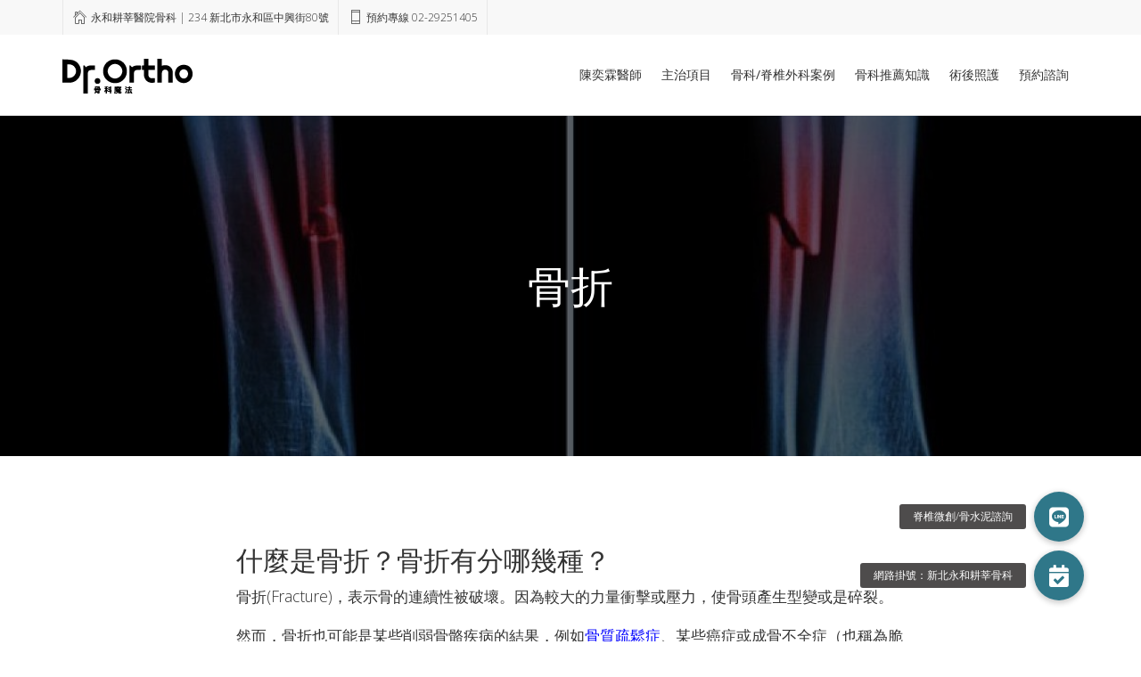

--- FILE ---
content_type: text/html; charset=UTF-8
request_url: https://www.drortho.com.tw/%E9%AA%A8%E6%8A%98/
body_size: 19198
content:

<!DOCTYPE html>
<html lang="zh-TW">
<head>
  <meta charset="UTF-8">
  <meta name="viewport" content="width=device-width, initial-scale=1.0">
  <link rel="profile" href="http://gmpg.org/xfn/11">
	<link rel="pingback" href="">
    <link rel="shortcut icon" href="https://www.drortho.com.tw/wp-content/uploads/2019/02/陳奕霖醫師-icon-40.png"> 	<link rel="apple-touch-icon" sizes="114x114" href="https://www.drortho.com.tw/wp-content/uploads/2019/02/陳奕霖醫師-icon-80.png" />	<link rel="apple-touch-icon" sizes="144x144" href="https://www.drortho.com.tw/wp-content/uploads/2019/02/陳奕霖醫師-icon-80.png" />  <meta name='robots' content='index, follow, max-image-preview:large, max-snippet:-1, max-video-preview:-1' />
	<style>img:is([sizes="auto" i], [sizes^="auto," i]) { contain-intrinsic-size: 3000px 1500px }</style>
	
	<!-- This site is optimized with the Yoast SEO plugin v25.0 - https://yoast.com/wordpress/plugins/seo/ -->
	<title>骨折 - 陳奕霖醫師 | 永和耕莘醫院骨科醫師 | 永和骨科推薦</title>
	<meta name="description" content="骨折的英文是Fracture，表示骨的連續性被破壞。因為較大的力量衝擊或壓力，使骨頭產生型變或是碎裂。骨折也可能是某些削弱骨骼疾病的結果，例如骨質疏鬆症、某些癌症或成骨不全症（也稱為脆性骨病），稱為病理性骨折。針對不同的骨折成因與症狀，各有不同的處置與治療方式。" />
	<link rel="canonical" href="https://www.drortho.com.tw/骨折/" />
	<meta property="og:locale" content="zh_TW" />
	<meta property="og:type" content="article" />
	<meta property="og:title" content="骨折 - 陳奕霖醫師 | 永和耕莘醫院骨科醫師 | 永和骨科推薦" />
	<meta property="og:description" content="骨折的英文是Fracture，表示骨的連續性被破壞。因為較大的力量衝擊或壓力，使骨頭產生型變或是碎裂。骨折也可能是某些削弱骨骼疾病的結果，例如骨質疏鬆症、某些癌症或成骨不全症（也稱為脆性骨病），稱為病理性骨折。針對不同的骨折成因與症狀，各有不同的處置與治療方式。" />
	<meta property="og:url" content="https://www.drortho.com.tw/骨折/" />
	<meta property="og:site_name" content="陳奕霖醫師 | 永和耕莘醫院骨科醫師 | 永和骨科推薦" />
	<meta property="article:modified_time" content="2024-08-13T08:26:25+00:00" />
	<meta property="og:image" content="https://www.drortho.com.tw/wp-content/uploads/2019/01/wadenbeinbruch-593_id_88154-826089d4d2f02f07f90551a3757e43-1.jpg" />
	<meta property="og:image:width" content="1200" />
	<meta property="og:image:height" content="462" />
	<meta property="og:image:type" content="image/jpeg" />
	<meta name="twitter:card" content="summary_large_image" />
	<meta name="twitter:label1" content="預估閱讀時間" />
	<meta name="twitter:data1" content="1 分鐘" />
	<script type="application/ld+json" class="yoast-schema-graph">{"@context":"https://schema.org","@graph":[{"@type":"WebPage","@id":"https://www.drortho.com.tw/%e9%aa%a8%e6%8a%98/","url":"https://www.drortho.com.tw/%e9%aa%a8%e6%8a%98/","name":"骨折 - 陳奕霖醫師 | 永和耕莘醫院骨科醫師 | 永和骨科推薦","isPartOf":{"@id":"https://www.drortho.com.tw/#website"},"primaryImageOfPage":{"@id":"https://www.drortho.com.tw/%e9%aa%a8%e6%8a%98/#primaryimage"},"image":{"@id":"https://www.drortho.com.tw/%e9%aa%a8%e6%8a%98/#primaryimage"},"thumbnailUrl":"https://www.drortho.com.tw/wp-content/uploads/2019/01/wadenbeinbruch-593_id_88154-826089d4d2f02f07f90551a3757e43-1.jpg","datePublished":"2021-02-17T23:29:03+00:00","dateModified":"2024-08-13T08:26:25+00:00","description":"骨折的英文是Fracture，表示骨的連續性被破壞。因為較大的力量衝擊或壓力，使骨頭產生型變或是碎裂。骨折也可能是某些削弱骨骼疾病的結果，例如骨質疏鬆症、某些癌症或成骨不全症（也稱為脆性骨病），稱為病理性骨折。針對不同的骨折成因與症狀，各有不同的處置與治療方式。","breadcrumb":{"@id":"https://www.drortho.com.tw/%e9%aa%a8%e6%8a%98/#breadcrumb"},"inLanguage":"zh-TW","potentialAction":[{"@type":"ReadAction","target":["https://www.drortho.com.tw/%e9%aa%a8%e6%8a%98/"]}]},{"@type":"ImageObject","inLanguage":"zh-TW","@id":"https://www.drortho.com.tw/%e9%aa%a8%e6%8a%98/#primaryimage","url":"https://www.drortho.com.tw/wp-content/uploads/2019/01/wadenbeinbruch-593_id_88154-826089d4d2f02f07f90551a3757e43-1.jpg","contentUrl":"https://www.drortho.com.tw/wp-content/uploads/2019/01/wadenbeinbruch-593_id_88154-826089d4d2f02f07f90551a3757e43-1.jpg","width":1200,"height":462},{"@type":"BreadcrumbList","@id":"https://www.drortho.com.tw/%e9%aa%a8%e6%8a%98/#breadcrumb","itemListElement":[{"@type":"ListItem","position":1,"name":"首頁","item":"https://www.drortho.com.tw/"},{"@type":"ListItem","position":2,"name":"骨折"}]},{"@type":"WebSite","@id":"https://www.drortho.com.tw/#website","url":"https://www.drortho.com.tw/","name":"陳奕霖醫師 | 永和耕莘醫院骨科醫師 | 永和骨科推薦","description":"","potentialAction":[{"@type":"SearchAction","target":{"@type":"EntryPoint","urlTemplate":"https://www.drortho.com.tw/?s={search_term_string}"},"query-input":{"@type":"PropertyValueSpecification","valueRequired":true,"valueName":"search_term_string"}}],"inLanguage":"zh-TW"}]}</script>
	<!-- / Yoast SEO plugin. -->


<link rel='dns-prefetch' href='//www.drortho.com.tw' />
<link rel='dns-prefetch' href='//cdnjs.cloudflare.com' />
<link rel="alternate" type="application/rss+xml" title="訂閱《陳奕霖醫師 | 永和耕莘醫院骨科醫師 | 永和骨科推薦》&raquo; 資訊提供" href="https://www.drortho.com.tw/feed/" />
<link rel="alternate" type="application/rss+xml" title="訂閱《陳奕霖醫師 | 永和耕莘醫院骨科醫師 | 永和骨科推薦》&raquo; 留言的資訊提供" href="https://www.drortho.com.tw/comments/feed/" />
<script type="text/javascript">
/* <![CDATA[ */
window._wpemojiSettings = {"baseUrl":"https:\/\/s.w.org\/images\/core\/emoji\/15.1.0\/72x72\/","ext":".png","svgUrl":"https:\/\/s.w.org\/images\/core\/emoji\/15.1.0\/svg\/","svgExt":".svg","source":{"concatemoji":"https:\/\/www.drortho.com.tw\/wp-includes\/js\/wp-emoji-release.min.js?ver=6.8.1"}};
/*! This file is auto-generated */
!function(i,n){var o,s,e;function c(e){try{var t={supportTests:e,timestamp:(new Date).valueOf()};sessionStorage.setItem(o,JSON.stringify(t))}catch(e){}}function p(e,t,n){e.clearRect(0,0,e.canvas.width,e.canvas.height),e.fillText(t,0,0);var t=new Uint32Array(e.getImageData(0,0,e.canvas.width,e.canvas.height).data),r=(e.clearRect(0,0,e.canvas.width,e.canvas.height),e.fillText(n,0,0),new Uint32Array(e.getImageData(0,0,e.canvas.width,e.canvas.height).data));return t.every(function(e,t){return e===r[t]})}function u(e,t,n){switch(t){case"flag":return n(e,"\ud83c\udff3\ufe0f\u200d\u26a7\ufe0f","\ud83c\udff3\ufe0f\u200b\u26a7\ufe0f")?!1:!n(e,"\ud83c\uddfa\ud83c\uddf3","\ud83c\uddfa\u200b\ud83c\uddf3")&&!n(e,"\ud83c\udff4\udb40\udc67\udb40\udc62\udb40\udc65\udb40\udc6e\udb40\udc67\udb40\udc7f","\ud83c\udff4\u200b\udb40\udc67\u200b\udb40\udc62\u200b\udb40\udc65\u200b\udb40\udc6e\u200b\udb40\udc67\u200b\udb40\udc7f");case"emoji":return!n(e,"\ud83d\udc26\u200d\ud83d\udd25","\ud83d\udc26\u200b\ud83d\udd25")}return!1}function f(e,t,n){var r="undefined"!=typeof WorkerGlobalScope&&self instanceof WorkerGlobalScope?new OffscreenCanvas(300,150):i.createElement("canvas"),a=r.getContext("2d",{willReadFrequently:!0}),o=(a.textBaseline="top",a.font="600 32px Arial",{});return e.forEach(function(e){o[e]=t(a,e,n)}),o}function t(e){var t=i.createElement("script");t.src=e,t.defer=!0,i.head.appendChild(t)}"undefined"!=typeof Promise&&(o="wpEmojiSettingsSupports",s=["flag","emoji"],n.supports={everything:!0,everythingExceptFlag:!0},e=new Promise(function(e){i.addEventListener("DOMContentLoaded",e,{once:!0})}),new Promise(function(t){var n=function(){try{var e=JSON.parse(sessionStorage.getItem(o));if("object"==typeof e&&"number"==typeof e.timestamp&&(new Date).valueOf()<e.timestamp+604800&&"object"==typeof e.supportTests)return e.supportTests}catch(e){}return null}();if(!n){if("undefined"!=typeof Worker&&"undefined"!=typeof OffscreenCanvas&&"undefined"!=typeof URL&&URL.createObjectURL&&"undefined"!=typeof Blob)try{var e="postMessage("+f.toString()+"("+[JSON.stringify(s),u.toString(),p.toString()].join(",")+"));",r=new Blob([e],{type:"text/javascript"}),a=new Worker(URL.createObjectURL(r),{name:"wpTestEmojiSupports"});return void(a.onmessage=function(e){c(n=e.data),a.terminate(),t(n)})}catch(e){}c(n=f(s,u,p))}t(n)}).then(function(e){for(var t in e)n.supports[t]=e[t],n.supports.everything=n.supports.everything&&n.supports[t],"flag"!==t&&(n.supports.everythingExceptFlag=n.supports.everythingExceptFlag&&n.supports[t]);n.supports.everythingExceptFlag=n.supports.everythingExceptFlag&&!n.supports.flag,n.DOMReady=!1,n.readyCallback=function(){n.DOMReady=!0}}).then(function(){return e}).then(function(){var e;n.supports.everything||(n.readyCallback(),(e=n.source||{}).concatemoji?t(e.concatemoji):e.wpemoji&&e.twemoji&&(t(e.twemoji),t(e.wpemoji)))}))}((window,document),window._wpemojiSettings);
/* ]]> */
</script>
<style id='wp-emoji-styles-inline-css' type='text/css'>

	img.wp-smiley, img.emoji {
		display: inline !important;
		border: none !important;
		box-shadow: none !important;
		height: 1em !important;
		width: 1em !important;
		margin: 0 0.07em !important;
		vertical-align: -0.1em !important;
		background: none !important;
		padding: 0 !important;
	}
</style>
<link rel='stylesheet' id='wp-block-library-css' href='https://www.drortho.com.tw/wp-includes/css/dist/block-library/style.min.css?ver=6.8.1' type='text/css' media='all' />
<style id='classic-theme-styles-inline-css' type='text/css'>
/*! This file is auto-generated */
.wp-block-button__link{color:#fff;background-color:#32373c;border-radius:9999px;box-shadow:none;text-decoration:none;padding:calc(.667em + 2px) calc(1.333em + 2px);font-size:1.125em}.wp-block-file__button{background:#32373c;color:#fff;text-decoration:none}
</style>
<style id='global-styles-inline-css' type='text/css'>
:root{--wp--preset--aspect-ratio--square: 1;--wp--preset--aspect-ratio--4-3: 4/3;--wp--preset--aspect-ratio--3-4: 3/4;--wp--preset--aspect-ratio--3-2: 3/2;--wp--preset--aspect-ratio--2-3: 2/3;--wp--preset--aspect-ratio--16-9: 16/9;--wp--preset--aspect-ratio--9-16: 9/16;--wp--preset--color--black: #000000;--wp--preset--color--cyan-bluish-gray: #abb8c3;--wp--preset--color--white: #ffffff;--wp--preset--color--pale-pink: #f78da7;--wp--preset--color--vivid-red: #cf2e2e;--wp--preset--color--luminous-vivid-orange: #ff6900;--wp--preset--color--luminous-vivid-amber: #fcb900;--wp--preset--color--light-green-cyan: #7bdcb5;--wp--preset--color--vivid-green-cyan: #00d084;--wp--preset--color--pale-cyan-blue: #8ed1fc;--wp--preset--color--vivid-cyan-blue: #0693e3;--wp--preset--color--vivid-purple: #9b51e0;--wp--preset--gradient--vivid-cyan-blue-to-vivid-purple: linear-gradient(135deg,rgba(6,147,227,1) 0%,rgb(155,81,224) 100%);--wp--preset--gradient--light-green-cyan-to-vivid-green-cyan: linear-gradient(135deg,rgb(122,220,180) 0%,rgb(0,208,130) 100%);--wp--preset--gradient--luminous-vivid-amber-to-luminous-vivid-orange: linear-gradient(135deg,rgba(252,185,0,1) 0%,rgba(255,105,0,1) 100%);--wp--preset--gradient--luminous-vivid-orange-to-vivid-red: linear-gradient(135deg,rgba(255,105,0,1) 0%,rgb(207,46,46) 100%);--wp--preset--gradient--very-light-gray-to-cyan-bluish-gray: linear-gradient(135deg,rgb(238,238,238) 0%,rgb(169,184,195) 100%);--wp--preset--gradient--cool-to-warm-spectrum: linear-gradient(135deg,rgb(74,234,220) 0%,rgb(151,120,209) 20%,rgb(207,42,186) 40%,rgb(238,44,130) 60%,rgb(251,105,98) 80%,rgb(254,248,76) 100%);--wp--preset--gradient--blush-light-purple: linear-gradient(135deg,rgb(255,206,236) 0%,rgb(152,150,240) 100%);--wp--preset--gradient--blush-bordeaux: linear-gradient(135deg,rgb(254,205,165) 0%,rgb(254,45,45) 50%,rgb(107,0,62) 100%);--wp--preset--gradient--luminous-dusk: linear-gradient(135deg,rgb(255,203,112) 0%,rgb(199,81,192) 50%,rgb(65,88,208) 100%);--wp--preset--gradient--pale-ocean: linear-gradient(135deg,rgb(255,245,203) 0%,rgb(182,227,212) 50%,rgb(51,167,181) 100%);--wp--preset--gradient--electric-grass: linear-gradient(135deg,rgb(202,248,128) 0%,rgb(113,206,126) 100%);--wp--preset--gradient--midnight: linear-gradient(135deg,rgb(2,3,129) 0%,rgb(40,116,252) 100%);--wp--preset--font-size--small: 13px;--wp--preset--font-size--medium: 20px;--wp--preset--font-size--large: 36px;--wp--preset--font-size--x-large: 42px;--wp--preset--spacing--20: 0.44rem;--wp--preset--spacing--30: 0.67rem;--wp--preset--spacing--40: 1rem;--wp--preset--spacing--50: 1.5rem;--wp--preset--spacing--60: 2.25rem;--wp--preset--spacing--70: 3.38rem;--wp--preset--spacing--80: 5.06rem;--wp--preset--shadow--natural: 6px 6px 9px rgba(0, 0, 0, 0.2);--wp--preset--shadow--deep: 12px 12px 50px rgba(0, 0, 0, 0.4);--wp--preset--shadow--sharp: 6px 6px 0px rgba(0, 0, 0, 0.2);--wp--preset--shadow--outlined: 6px 6px 0px -3px rgba(255, 255, 255, 1), 6px 6px rgba(0, 0, 0, 1);--wp--preset--shadow--crisp: 6px 6px 0px rgba(0, 0, 0, 1);}:where(.is-layout-flex){gap: 0.5em;}:where(.is-layout-grid){gap: 0.5em;}body .is-layout-flex{display: flex;}.is-layout-flex{flex-wrap: wrap;align-items: center;}.is-layout-flex > :is(*, div){margin: 0;}body .is-layout-grid{display: grid;}.is-layout-grid > :is(*, div){margin: 0;}:where(.wp-block-columns.is-layout-flex){gap: 2em;}:where(.wp-block-columns.is-layout-grid){gap: 2em;}:where(.wp-block-post-template.is-layout-flex){gap: 1.25em;}:where(.wp-block-post-template.is-layout-grid){gap: 1.25em;}.has-black-color{color: var(--wp--preset--color--black) !important;}.has-cyan-bluish-gray-color{color: var(--wp--preset--color--cyan-bluish-gray) !important;}.has-white-color{color: var(--wp--preset--color--white) !important;}.has-pale-pink-color{color: var(--wp--preset--color--pale-pink) !important;}.has-vivid-red-color{color: var(--wp--preset--color--vivid-red) !important;}.has-luminous-vivid-orange-color{color: var(--wp--preset--color--luminous-vivid-orange) !important;}.has-luminous-vivid-amber-color{color: var(--wp--preset--color--luminous-vivid-amber) !important;}.has-light-green-cyan-color{color: var(--wp--preset--color--light-green-cyan) !important;}.has-vivid-green-cyan-color{color: var(--wp--preset--color--vivid-green-cyan) !important;}.has-pale-cyan-blue-color{color: var(--wp--preset--color--pale-cyan-blue) !important;}.has-vivid-cyan-blue-color{color: var(--wp--preset--color--vivid-cyan-blue) !important;}.has-vivid-purple-color{color: var(--wp--preset--color--vivid-purple) !important;}.has-black-background-color{background-color: var(--wp--preset--color--black) !important;}.has-cyan-bluish-gray-background-color{background-color: var(--wp--preset--color--cyan-bluish-gray) !important;}.has-white-background-color{background-color: var(--wp--preset--color--white) !important;}.has-pale-pink-background-color{background-color: var(--wp--preset--color--pale-pink) !important;}.has-vivid-red-background-color{background-color: var(--wp--preset--color--vivid-red) !important;}.has-luminous-vivid-orange-background-color{background-color: var(--wp--preset--color--luminous-vivid-orange) !important;}.has-luminous-vivid-amber-background-color{background-color: var(--wp--preset--color--luminous-vivid-amber) !important;}.has-light-green-cyan-background-color{background-color: var(--wp--preset--color--light-green-cyan) !important;}.has-vivid-green-cyan-background-color{background-color: var(--wp--preset--color--vivid-green-cyan) !important;}.has-pale-cyan-blue-background-color{background-color: var(--wp--preset--color--pale-cyan-blue) !important;}.has-vivid-cyan-blue-background-color{background-color: var(--wp--preset--color--vivid-cyan-blue) !important;}.has-vivid-purple-background-color{background-color: var(--wp--preset--color--vivid-purple) !important;}.has-black-border-color{border-color: var(--wp--preset--color--black) !important;}.has-cyan-bluish-gray-border-color{border-color: var(--wp--preset--color--cyan-bluish-gray) !important;}.has-white-border-color{border-color: var(--wp--preset--color--white) !important;}.has-pale-pink-border-color{border-color: var(--wp--preset--color--pale-pink) !important;}.has-vivid-red-border-color{border-color: var(--wp--preset--color--vivid-red) !important;}.has-luminous-vivid-orange-border-color{border-color: var(--wp--preset--color--luminous-vivid-orange) !important;}.has-luminous-vivid-amber-border-color{border-color: var(--wp--preset--color--luminous-vivid-amber) !important;}.has-light-green-cyan-border-color{border-color: var(--wp--preset--color--light-green-cyan) !important;}.has-vivid-green-cyan-border-color{border-color: var(--wp--preset--color--vivid-green-cyan) !important;}.has-pale-cyan-blue-border-color{border-color: var(--wp--preset--color--pale-cyan-blue) !important;}.has-vivid-cyan-blue-border-color{border-color: var(--wp--preset--color--vivid-cyan-blue) !important;}.has-vivid-purple-border-color{border-color: var(--wp--preset--color--vivid-purple) !important;}.has-vivid-cyan-blue-to-vivid-purple-gradient-background{background: var(--wp--preset--gradient--vivid-cyan-blue-to-vivid-purple) !important;}.has-light-green-cyan-to-vivid-green-cyan-gradient-background{background: var(--wp--preset--gradient--light-green-cyan-to-vivid-green-cyan) !important;}.has-luminous-vivid-amber-to-luminous-vivid-orange-gradient-background{background: var(--wp--preset--gradient--luminous-vivid-amber-to-luminous-vivid-orange) !important;}.has-luminous-vivid-orange-to-vivid-red-gradient-background{background: var(--wp--preset--gradient--luminous-vivid-orange-to-vivid-red) !important;}.has-very-light-gray-to-cyan-bluish-gray-gradient-background{background: var(--wp--preset--gradient--very-light-gray-to-cyan-bluish-gray) !important;}.has-cool-to-warm-spectrum-gradient-background{background: var(--wp--preset--gradient--cool-to-warm-spectrum) !important;}.has-blush-light-purple-gradient-background{background: var(--wp--preset--gradient--blush-light-purple) !important;}.has-blush-bordeaux-gradient-background{background: var(--wp--preset--gradient--blush-bordeaux) !important;}.has-luminous-dusk-gradient-background{background: var(--wp--preset--gradient--luminous-dusk) !important;}.has-pale-ocean-gradient-background{background: var(--wp--preset--gradient--pale-ocean) !important;}.has-electric-grass-gradient-background{background: var(--wp--preset--gradient--electric-grass) !important;}.has-midnight-gradient-background{background: var(--wp--preset--gradient--midnight) !important;}.has-small-font-size{font-size: var(--wp--preset--font-size--small) !important;}.has-medium-font-size{font-size: var(--wp--preset--font-size--medium) !important;}.has-large-font-size{font-size: var(--wp--preset--font-size--large) !important;}.has-x-large-font-size{font-size: var(--wp--preset--font-size--x-large) !important;}
:where(.wp-block-post-template.is-layout-flex){gap: 1.25em;}:where(.wp-block-post-template.is-layout-grid){gap: 1.25em;}
:where(.wp-block-columns.is-layout-flex){gap: 2em;}:where(.wp-block-columns.is-layout-grid){gap: 2em;}
:root :where(.wp-block-pullquote){font-size: 1.5em;line-height: 1.6;}
</style>
<link rel='stylesheet' id='buttonizer_frontend_style-css' href='https://www.drortho.com.tw/wp-content/plugins/buttonizer-multifunctional-button/assets/legacy/frontend.css?v=070afde0274dc6039a8a8949d12a15cd&#038;ver=6.8.1' type='text/css' media='all' />
<link rel='stylesheet' id='buttonizer-icon-library-css' href='https://cdnjs.cloudflare.com/ajax/libs/font-awesome/5.15.4/css/all.min.css?ver=6.8.1' type='text/css' media='all' integrity='sha512-1ycn6IcaQQ40/MKBW2W4Rhis/DbILU74C1vSrLJxCq57o941Ym01SwNsOMqvEBFlcgUa6xLiPY/NS5R+E6ztJQ==' crossorigin='anonymous' />
<link rel='stylesheet' id='Siliconfolio-css' href='https://www.drortho.com.tw/wp-content/plugins/insomnia-portfolio/framework/css/style.css?ver=6.8.1' type='text/css' media='all' />
<link rel='stylesheet' id='rs-plugin-settings-css' href='https://www.drortho.com.tw/wp-content/plugins/revslider/public/assets/css/settings.css?ver=5.4.8' type='text/css' media='all' />
<style id='rs-plugin-settings-inline-css' type='text/css'>
#rs-demo-id {}
</style>
<link rel='stylesheet' id='dankov-vs-style-css' href='https://www.drortho.com.tw/wp-content/plugins/wp-insomnia-shortcodes/vc_extend/vc.css?ver=1' type='text/css' media='all' />
<link rel='stylesheet' id='js_composer_front-css' href='https://www.drortho.com.tw/wp-content/plugins/js_composer/assets/css/js_composer.min.css?ver=8.2' type='text/css' media='all' />
<link rel='stylesheet' id='bootstrap-css' href='https://www.drortho.com.tw/wp-content/themes/insomnia/assets/css/bootstrap.css?ver=1.1.5' type='text/css' media='all' />
<link rel='stylesheet' id='insomnia-style-css' href='https://www.drortho.com.tw/wp-content/themes/insomnia/style.css?ver=1.1.5' type='text/css' media='all' />
<link rel='stylesheet' id='insomnia-style-css-css' href='https://www.drortho.com.tw/wp-content/themes/insomnia/assets/css/theme-style.css?ver=1.1.5' type='text/css' media='all' />
<link rel='stylesheet' id='fontawesome-icons-css' href='https://www.drortho.com.tw/wp-content/themes/insomnia/assets/css/font-awesome.min.css?ver=1.1.5' type='text/css' media='all' />
<link rel='stylesheet' id='simple-icons-css' href='https://www.drortho.com.tw/wp-content/themes/insomnia/assets/css/simple-line-icons.css?ver=1.1.5' type='text/css' media='all' />
<link rel='stylesheet' id='pe-icons-icons-css' href='https://www.drortho.com.tw/wp-content/themes/insomnia/assets/css/pe-icon-7-stroke.css?ver=1.1.5' type='text/css' media='all' />
<link rel='stylesheet' id='themify-icons-css' href='https://www.drortho.com.tw/wp-content/themes/insomnia/assets/css/themify-icons.css?ver=1.1.5' type='text/css' media='all' />
<link rel='stylesheet' id='owl-carousel-css' href='https://www.drortho.com.tw/wp-content/themes/insomnia/assets/css/owl.carousel.css?ver=1.1.5' type='text/css' media='all' />
<link rel='stylesheet' id='animate-css' href='https://www.drortho.com.tw/wp-content/themes/insomnia/assets/css/animate.css?ver=1.1.5' type='text/css' media='all' />
<link rel='stylesheet' id='insomnia-woocommerce-css' href='https://www.drortho.com.tw/wp-content/themes/insomnia/assets/css/woocommerce.css?ver=1.1.5' type='text/css' media='all' />
<link rel='stylesheet' id='insomnia-bbpress-css' href='https://www.drortho.com.tw/wp-content/themes/insomnia/assets/css/bbpress.css?ver=1.1.5' type='text/css' media='all' />
<link rel='stylesheet' id='insomnia-buddypress-css' href='https://www.drortho.com.tw/wp-content/themes/insomnia/assets/css/buddypress.css?ver=1.1.5' type='text/css' media='all' />
<link rel='stylesheet' id='insomnia-responsive-css' href='https://www.drortho.com.tw/wp-content/themes/insomnia/assets/css/responsive.css?ver=1.1.5' type='text/css' media='all' />
<link rel='stylesheet' id='bsf-Defaults-css' href='https://www.drortho.com.tw/wp-content/uploads/smile_fonts/Defaults/Defaults.css?ver=3.20.0' type='text/css' media='all' />
<link rel='stylesheet' id='ultimate-vc-addons-style-css' href='https://www.drortho.com.tw/wp-content/plugins/Ultimate_VC_Addons/assets/min-css/style.min.css?ver=3.20.0' type='text/css' media='all' />
<script type="text/javascript" src="https://www.drortho.com.tw/wp-includes/js/jquery/jquery.min.js?ver=3.7.1" id="jquery-core-js"></script>
<script type="text/javascript" src="https://www.drortho.com.tw/wp-includes/js/jquery/jquery-migrate.min.js?ver=3.4.1" id="jquery-migrate-js"></script>
<script type="text/javascript" src="https://www.drortho.com.tw/wp-content/plugins/revslider/public/assets/js/jquery.themepunch.tools.min.js?ver=5.4.8" id="tp-tools-js"></script>
<script type="text/javascript" src="https://www.drortho.com.tw/wp-content/plugins/revslider/public/assets/js/jquery.themepunch.revolution.min.js?ver=5.4.8" id="revmin-js"></script>
<script type="text/javascript" src="https://www.drortho.com.tw/wp-content/plugins/Ultimate_VC_Addons/assets/min-js/ultimate-params.min.js?ver=3.20.0" id="ultimate-vc-addons-params-js"></script>
<script></script><link rel="https://api.w.org/" href="https://www.drortho.com.tw/wp-json/" /><link rel="alternate" title="JSON" type="application/json" href="https://www.drortho.com.tw/wp-json/wp/v2/pages/37" /><meta name="generator" content="WordPress 6.8.1" />
<link rel='shortlink' href='https://www.drortho.com.tw/?p=37' />
<link rel="alternate" title="oEmbed (JSON)" type="application/json+oembed" href="https://www.drortho.com.tw/wp-json/oembed/1.0/embed?url=https%3A%2F%2Fwww.drortho.com.tw%2F%25e9%25aa%25a8%25e6%258a%2598%2F" />
<link rel="alternate" title="oEmbed (XML)" type="text/xml+oembed" href="https://www.drortho.com.tw/wp-json/oembed/1.0/embed?url=https%3A%2F%2Fwww.drortho.com.tw%2F%25e9%25aa%25a8%25e6%258a%2598%2F&#038;format=xml" />
<!-- Google Tag Manager -->
<script>(function(w,d,s,l,i){w[l]=w[l]||[];w[l].push({'gtm.start':
new Date().getTime(),event:'gtm.js'});var f=d.getElementsByTagName(s)[0],
j=d.createElement(s),dl=l!='dataLayer'?'&l='+l:'';j.async=true;j.src=
'https://www.googletagmanager.com/gtm.js?id='+i+dl;f.parentNode.insertBefore(j,f);
})(window,document,'script','dataLayer','GTM-WSZL7HM');</script>
<!-- End Google Tag Manager -->

<!-- Meta Pixel Code -->
<script>
!function(f,b,e,v,n,t,s)
{if(f.fbq)return;n=f.fbq=function(){n.callMethod?
n.callMethod.apply(n,arguments):n.queue.push(arguments)};
if(!f._fbq)f._fbq=n;n.push=n;n.loaded=!0;n.version='2.0';
n.queue=[];t=b.createElement(e);t.async=!0;
t.src=v;s=b.getElementsByTagName(e)[0];
s.parentNode.insertBefore(t,s)}(window, document,'script',
'https://connect.facebook.net/en_US/fbevents.js');
fbq('init', '910924623553564');
fbq('init', '839772704283351');
fbq('track', 'PageView');
</script>
<noscript><img height="1" width="1" style="display:none"
src="https://www.facebook.com/tr?id=910924623553564&ev=PageView&noscript=1"
/></noscript>
<!-- End Meta Pixel Code --><meta name="generator" content="Powered by WPBakery Page Builder - drag and drop page builder for WordPress."/>
<meta name="generator" content="Powered by Slider Revolution 5.4.8 - responsive, Mobile-Friendly Slider Plugin for WordPress with comfortable drag and drop interface." />
<script type="text/javascript">function setREVStartSize(e){									
						try{ e.c=jQuery(e.c);var i=jQuery(window).width(),t=9999,r=0,n=0,l=0,f=0,s=0,h=0;
							if(e.responsiveLevels&&(jQuery.each(e.responsiveLevels,function(e,f){f>i&&(t=r=f,l=e),i>f&&f>r&&(r=f,n=e)}),t>r&&(l=n)),f=e.gridheight[l]||e.gridheight[0]||e.gridheight,s=e.gridwidth[l]||e.gridwidth[0]||e.gridwidth,h=i/s,h=h>1?1:h,f=Math.round(h*f),"fullscreen"==e.sliderLayout){var u=(e.c.width(),jQuery(window).height());if(void 0!=e.fullScreenOffsetContainer){var c=e.fullScreenOffsetContainer.split(",");if (c) jQuery.each(c,function(e,i){u=jQuery(i).length>0?u-jQuery(i).outerHeight(!0):u}),e.fullScreenOffset.split("%").length>1&&void 0!=e.fullScreenOffset&&e.fullScreenOffset.length>0?u-=jQuery(window).height()*parseInt(e.fullScreenOffset,0)/100:void 0!=e.fullScreenOffset&&e.fullScreenOffset.length>0&&(u-=parseInt(e.fullScreenOffset,0))}f=u}else void 0!=e.minHeight&&f<e.minHeight&&(f=e.minHeight);e.c.closest(".rev_slider_wrapper").css({height:f})					
						}catch(d){console.log("Failure at Presize of Slider:"+d)}						
					};</script>
		<style type="text/css" id="wp-custom-css">
			p {
	font-size: 13pt !important;
	line-height: 1.72;
}
.wpb_wrapper > ul > li, .wpb_wrapper > ol > li {
	font-size: 13pt !important;
	line-height: 1.72;
}

.wpb_wrapper > h3,h4,h5 {
	margin-top:32px;
}
.post-commetns {
	display:none;
}
.breadcrumbs {
	display:none;
}
.main-content {
	padding-bottom:0px;
}
.full_high_content_element > .vc_column-inner > .wpb_wrapper > .wpb_content_element {
	margin-bottom:0px;
}
.blog-desc > ul :second-child {
		visibility: hidden;
}
.blog-middle > .blog-desc {
	display:none;
}
.blog-desc > ul > li:nth-child(2) {
	display:none;
}
.blog-desc > ul > li:nth-child(3) {
	display:none;
}
/*
.tag_line_author:before {
	content: "          in ";
}
.tag_line_author > a {
		display: inline
}
*/
.about-us-text-one {
	line-height: 1.75;
	font-size: 13pt;
}
.post-thumbnail-personal {
	opacity: unset !important;
}
.title-blog-personal a {
	color: #eeeeee !important;
}
.category-blog-personal li a {
	color: #dddddd !important;
}
.category-blog-personal {
	display:none !important;
}
.prlx-text {
	padding: 0px 0px 40px !important;
}
.entry-meta {
	display:none !important;
}

.ult_price_body_block {
	display:none !important;
}

.content-block > .post-content > h2 {
	display:none !important;
}
.content-block > .post-content > p {
	all: unset !important;
}

.insomnia_pg {
	margin-bottom: 25px;
}
figcaption {
	display:unset;
}

.wp-caption .wp-caption-text {
	text-align:center;
}

.saboxplugin-gravatar a {
	pointer-events:none;
}
.saboxplugin-authorname a {
	pointer-events:none;
}
.saboxplugin-authorname {
	margin-bottom:10px !important;
}
.dropdown-menu {
    min-width: 300px !important;
}
.post-thumbnail-external img {
	height:400px;
	object-fit:cover;
}
.dfBDQI {
	display:none !important;
}

.footer-copyright{
	text-align:center;
}

/*文章內TOC樣式*/

.mytoc {
    border: solid #ccdae6 1px;
    border-radius: 2px;
    padding: 30px 10px;
		background-color: #f3f7fa;
}

.mytoctitle {
    font-weight: 700;
    margin-bottom: 20px !important;
    margin-left: 25px;
    color: #375e7f;
    font-size: 16pt !important;
}

.mytoc a {
    color: #335c7f;
    font-size: 13pt;
}

.mytoc li {
    color: #335c7f;
    font-size: 13pt;
    margin-bottom: 4pt;
}
.type-post {
	margin-top:60px;
}

/*CTA雙按鈕*/

.cta-2-button {
text-align: center;
}


@media screen and (min-width: 500px){
.cta-2-button .vc_btn3-container:nth-child(1) {
margin-right: 20px;
}
}


/* footer 寬度*/

@media (min-width: 1199px)
 {
    .footer .container {
    width: 1380px;
    }
	 


}		</style>
		<style id="kirki-inline-styles"></style><style type="text/css" data-type="vc_shortcodes-default-css">.vc_do_btn{margin-bottom:22px;}</style><style type="text/css" data-type="vc_shortcodes-custom-css">.vc_custom_1548302982907{margin-top: 80px !important;margin-bottom: 50px !important;}.vc_custom_1550886311849{margin-top: 75px !important;padding-top: 25px !important;padding-bottom: 60px !important;background-image: url(https://www.drortho.com.tw/wp-content/uploads/revslider/creative/Scene_005-2.jpg?id=466) !important;background-position: center;background-repeat: no-repeat;background-size:cover;}.vc_custom_1544141556522{padding-bottom: 0px !important;}.vc_custom_1613655803139{padding-right: 0px !important;padding-left: 0px !important;}.vc_custom_1708698747294{margin-bottom: 0px !important;}.vc_custom_1544142601753{margin-bottom: 0px !important;padding-top: 0px !important;padding-bottom: 0px !important;}.vc_custom_1642492767626{margin-bottom: -7px !important;}</style><noscript><style> .wpb_animate_when_almost_visible { opacity: 1; }</style></noscript></head>
<body class="wp-singular page-template page-template-visual-composer page-template-visual-composer-php page page-id-37 wp-theme-insomnia wpb-js-composer js-comp-ver-8.2 vc_responsive">
<div id="preloader"><div id="status"></div></div>
<a href="#top" class="scroll-top scroll-top-hidden"><i class="fa fa-angle-up"></i></a>  
<div class="wrapper">
<div class="header">  
<div class="top_block">
        <div class="container">
          <div class="row">
            <div class="col-lg-6 col-md-7 col-sm-7 col-xs-12 pull-left">
              <div class="contant-top-block">
                <ul class="contact-top">
                  <li><i class="pe-7s-home"></i> 永和耕莘醫院骨科 | 234 新北市永和區中興街80號</li>                  <li><i class="pe-7s-phone"></i> 預約專線 02-29251405</li>                                  </ul>
              </div>
            </div>
            <div class="col-lg-6 col-md-5 col-sm-5 col-xs-12 pull-right">
              <ul class="social-links-style7">
                   
                   
                   
                   
                   
                                      
              </ul>
            </div>
          </div>
        </div>
      </div>
<div class="menu-wrapper style8">
  <nav class="navbar navbar-wrap navbar-custom navbar-fixed-top menu-wrap">
    <div class="container">
      <div class="row">
            <div class="col-lg-3 col-md-3 col-sm-6 col-xs-9 pull-left">
                              <div class="logo center">
                  <a href="https://www.drortho.com.tw/" title="陳奕霖醫師 | 永和耕莘醫院骨科醫師 | 永和骨科推薦" rel="home"><img src="https://www.drortho.com.tw/wp-content/uploads/2019/03/dr-ortho-logo@0.5x.png" data-rjs="https://www.drortho.com.tw/wp-content/uploads/2019/03/dr-ortho-logo-1.png" class="logowhite" alt="陳奕霖醫師 | 永和耕莘醫院骨科醫師 | 永和骨科推薦" />
                    <img src="https://www.drortho.com.tw/wp-content/uploads/2019/03/dr-ortho-logo@0.5x.png" data-rjs="https://www.drortho.com.tw/wp-content/uploads/2019/03/dr-ortho-logo-1.png" class="logodark" alt="陳奕霖醫師 | 永和耕莘醫院骨科醫師 | 永和骨科推薦" /> <span></span>
                  </a>
                </div>
                
            </div>
            <div class="col-lg-9 col-md-9 col-sm-6 col-xs-3">
            <div class="menu-responsive desktop">
              <div class="collapse navbar-collapse navbar-main-collapse pull-right responsive-menu">
                      <ul id="menu-mainmenu" class="nav navbar-nav"><li id="menu-item-440" class="menu-item menu-item-type-post_type menu-item-object-page menu-item-440"><a href="https://www.drortho.com.tw/%e9%99%b3%e5%a5%95%e9%9c%96%e9%86%ab%e5%b8%ab/">陳奕霖醫師</a></li>
<li id="menu-item-44" class="menu-item menu-item-type-custom menu-item-object-custom current-menu-ancestor current-menu-parent menu-item-has-children menu-item-44"><a href="#">主治項目</a>
<ul class="dropdown-menu">
	<li id="menu-item-2094" class="menu-item menu-item-type-post_type menu-item-object-page menu-item-2094"><a href="https://www.drortho.com.tw/%e9%aa%a8%e6%b0%b4%e6%b3%a5-%e5%be%ae%e5%89%b5-%e9%aa%a8%e6%b0%b4%e6%b3%a5%e6%89%8b%e8%a1%93-%e4%bd%8e%e6%ba%ab%e9%aa%a8%e6%b0%b4%e6%b3%a5-%e5%a3%93%e8%bf%ab%e6%80%a7%e9%aa%a8%e6%8a%98/">骨水泥 (脊椎壓迫性骨折)</a></li>
	<li id="menu-item-562" class="menu-item menu-item-type-post_type menu-item-object-page menu-item-562"><a href="https://www.drortho.com.tw/%e8%84%8a%e6%a4%8e%e5%be%ae%e5%89%b5%e6%89%8b%e8%a1%93/">脊椎微創手術 (椎間盤突出/椎管狹窄)</a></li>
	<li id="menu-item-565" class="menu-item menu-item-type-post_type menu-item-object-page menu-item-565"><a href="https://www.drortho.com.tw/%e9%80%80%e5%8c%96%e6%80%a7%e9%97%9c%e7%af%80%e7%82%8e/">退化性關節炎</a></li>
	<li id="menu-item-46" class="menu-item menu-item-type-post_type menu-item-object-page current-menu-item page_item page-item-37 current_page_item menu-item-46"><a href="https://www.drortho.com.tw/%e9%aa%a8%e6%8a%98/" aria-current="page">骨折</a></li>
	<li id="menu-item-2326" class="menu-item menu-item-type-post_type menu-item-object-page menu-item-2326"><a href="https://www.drortho.com.tw/%e8%85%95%e9%9a%a7%e9%81%93%e7%97%87%e5%80%99%e7%be%a4-%e6%bb%91%e9%bc%a0%e6%89%8b-%e7%97%87%e7%8b%80-%e6%b2%bb%e7%99%82-%e8%85%95%e9%9a%a7%e9%81%93%e7%97%87%e5%80%99%e7%be%a4%e6%89%8b%e8%a1%93/">腕隧道症候群</a></li>
	<li id="menu-item-45" class="menu-item menu-item-type-post_type menu-item-object-page menu-item-45"><a href="https://www.drortho.com.tw/%e9%aa%a8%e8%b3%aa%e7%96%8f%e9%ac%86%e7%97%87/">骨質疏鬆症</a></li>
</ul>
</li>
<li id="menu-item-2294" class="menu-item menu-item-type-custom menu-item-object-custom menu-item-has-children menu-item-2294"><a href="#">骨科/脊椎外科案例</a>
<ul class="dropdown-menu">
	<li id="menu-item-2290" class="menu-item menu-item-type-custom menu-item-object-custom menu-item-2290"><a href="https://www.drortho.com.tw/脊椎微創手術-內視鏡-脊椎滑脫-椎間盤突出/">脊椎微創手術案例</a></li>
	<li id="menu-item-2291" class="menu-item menu-item-type-custom menu-item-object-custom menu-item-2291"><a href="https://www.drortho.com.tw/脊椎-壓迫性骨折-腰椎-骨水泥-治療-脊椎微創手術/">壓迫性骨折/骨水泥案例</a></li>
	<li id="menu-item-2292" class="menu-item menu-item-type-custom menu-item-object-custom menu-item-2292"><a href="https://www.drortho.com.tw/髖關節手術-人工關節-退化性關節炎/">髖關節手術/人工關節案例</a></li>
	<li id="menu-item-2293" class="menu-item menu-item-type-custom menu-item-object-custom menu-item-2293"><a href="https://www.drortho.com.tw/骨折-開刀-手術-骨科-推薦/">一般骨折案例</a></li>
</ul>
</li>
<li id="menu-item-2430" class="menu-item menu-item-type-custom menu-item-object-custom menu-item-has-children menu-item-2430"><a href="#">骨科推薦知識</a>
<ul class="dropdown-menu">
	<li id="menu-item-2426" class="menu-item menu-item-type-custom menu-item-object-custom menu-item-2426"><a href="/脊椎微創手術-椎間盤突出-脊椎滑脫-骨科-推薦-台北/">脊椎微創手術推薦知識</a></li>
	<li id="menu-item-2427" class="menu-item menu-item-type-custom menu-item-object-custom menu-item-2427"><a href="/骨水泥-壓迫性骨折-脊椎骨折-骨科-推薦-台北/">壓迫性骨折/骨水泥推薦知識</a></li>
	<li id="menu-item-2428" class="menu-item menu-item-type-custom menu-item-object-custom menu-item-2428"><a href="/人工關節-退化性關節炎-prp增生治療-骨科-推薦-台北/">人工關節推薦知識</a></li>
	<li id="menu-item-2429" class="menu-item menu-item-type-custom menu-item-object-custom menu-item-2429"><a href="/骨折-開刀-骨質疏鬆-腕隧道症候群-骨科-推薦-台北/">骨折/骨科推薦知識</a></li>
</ul>
</li>
<li id="menu-item-1933" class="menu-item menu-item-type-post_type menu-item-object-page menu-item-1933"><a href="https://www.drortho.com.tw/%e9%aa%a8%e6%8a%98%e8%a1%93%e5%be%8c%e8%ad%b7%e7%90%86-%e9%96%8b%e5%88%80%e5%82%b7%e5%8f%a3%e8%ad%b7%e7%90%86-%e9%aa%a8%e6%8a%98%e9%96%8b%e5%88%80/">術後照護</a></li>
<li id="menu-item-51" class="menu-item menu-item-type-post_type menu-item-object-page menu-item-51"><a href="https://www.drortho.com.tw/contacts/">預約諮詢</a></li>
</ul> 
              </div>
            </div>
            <div class="menu-responsive mobile pull-right">
              <div class="burger_insomnia_normal_holder"><a href="#" class="nav-icon3" id="open-button"><span></span><span></span><span></span><span></span><span></span><span></span></a></div>
                <div class="burger_insomnia_menu_overlay_normal">
                  <div class="burger_insomnia_menu_vertical">
                    <ul id="menu-mainmenu-1" class="burger_insomnia_main_menu"><li class="menu-item menu-item-type-post_type menu-item-object-page menu-item-440"><a href="https://www.drortho.com.tw/%e9%99%b3%e5%a5%95%e9%9c%96%e9%86%ab%e5%b8%ab/">陳奕霖醫師</a></li>
<li class="menu-item menu-item-type-custom menu-item-object-custom current-menu-ancestor current-menu-parent menu-item-has-children menu-item-44"><a href="#">主治項目</a>
<ul class="sub-menu">
	<li class="menu-item menu-item-type-post_type menu-item-object-page menu-item-2094"><a href="https://www.drortho.com.tw/%e9%aa%a8%e6%b0%b4%e6%b3%a5-%e5%be%ae%e5%89%b5-%e9%aa%a8%e6%b0%b4%e6%b3%a5%e6%89%8b%e8%a1%93-%e4%bd%8e%e6%ba%ab%e9%aa%a8%e6%b0%b4%e6%b3%a5-%e5%a3%93%e8%bf%ab%e6%80%a7%e9%aa%a8%e6%8a%98/">骨水泥 (脊椎壓迫性骨折)</a></li>
	<li class="menu-item menu-item-type-post_type menu-item-object-page menu-item-562"><a href="https://www.drortho.com.tw/%e8%84%8a%e6%a4%8e%e5%be%ae%e5%89%b5%e6%89%8b%e8%a1%93/">脊椎微創手術 (椎間盤突出/椎管狹窄)</a></li>
	<li class="menu-item menu-item-type-post_type menu-item-object-page menu-item-565"><a href="https://www.drortho.com.tw/%e9%80%80%e5%8c%96%e6%80%a7%e9%97%9c%e7%af%80%e7%82%8e/">退化性關節炎</a></li>
	<li class="menu-item menu-item-type-post_type menu-item-object-page current-menu-item page_item page-item-37 current_page_item menu-item-46"><a href="https://www.drortho.com.tw/%e9%aa%a8%e6%8a%98/" aria-current="page">骨折</a></li>
	<li class="menu-item menu-item-type-post_type menu-item-object-page menu-item-2326"><a href="https://www.drortho.com.tw/%e8%85%95%e9%9a%a7%e9%81%93%e7%97%87%e5%80%99%e7%be%a4-%e6%bb%91%e9%bc%a0%e6%89%8b-%e7%97%87%e7%8b%80-%e6%b2%bb%e7%99%82-%e8%85%95%e9%9a%a7%e9%81%93%e7%97%87%e5%80%99%e7%be%a4%e6%89%8b%e8%a1%93/">腕隧道症候群</a></li>
	<li class="menu-item menu-item-type-post_type menu-item-object-page menu-item-45"><a href="https://www.drortho.com.tw/%e9%aa%a8%e8%b3%aa%e7%96%8f%e9%ac%86%e7%97%87/">骨質疏鬆症</a></li>
</ul>
</li>
<li class="menu-item menu-item-type-custom menu-item-object-custom menu-item-has-children menu-item-2294"><a href="#">骨科/脊椎外科案例</a>
<ul class="sub-menu">
	<li class="menu-item menu-item-type-custom menu-item-object-custom menu-item-2290"><a href="https://www.drortho.com.tw/脊椎微創手術-內視鏡-脊椎滑脫-椎間盤突出/">脊椎微創手術案例</a></li>
	<li class="menu-item menu-item-type-custom menu-item-object-custom menu-item-2291"><a href="https://www.drortho.com.tw/脊椎-壓迫性骨折-腰椎-骨水泥-治療-脊椎微創手術/">壓迫性骨折/骨水泥案例</a></li>
	<li class="menu-item menu-item-type-custom menu-item-object-custom menu-item-2292"><a href="https://www.drortho.com.tw/髖關節手術-人工關節-退化性關節炎/">髖關節手術/人工關節案例</a></li>
	<li class="menu-item menu-item-type-custom menu-item-object-custom menu-item-2293"><a href="https://www.drortho.com.tw/骨折-開刀-手術-骨科-推薦/">一般骨折案例</a></li>
</ul>
</li>
<li class="menu-item menu-item-type-custom menu-item-object-custom menu-item-has-children menu-item-2430"><a href="#">骨科推薦知識</a>
<ul class="sub-menu">
	<li class="menu-item menu-item-type-custom menu-item-object-custom menu-item-2426"><a href="/脊椎微創手術-椎間盤突出-脊椎滑脫-骨科-推薦-台北/">脊椎微創手術推薦知識</a></li>
	<li class="menu-item menu-item-type-custom menu-item-object-custom menu-item-2427"><a href="/骨水泥-壓迫性骨折-脊椎骨折-骨科-推薦-台北/">壓迫性骨折/骨水泥推薦知識</a></li>
	<li class="menu-item menu-item-type-custom menu-item-object-custom menu-item-2428"><a href="/人工關節-退化性關節炎-prp增生治療-骨科-推薦-台北/">人工關節推薦知識</a></li>
	<li class="menu-item menu-item-type-custom menu-item-object-custom menu-item-2429"><a href="/骨折-開刀-骨質疏鬆-腕隧道症候群-骨科-推薦-台北/">骨折/骨科推薦知識</a></li>
</ul>
</li>
<li class="menu-item menu-item-type-post_type menu-item-object-page menu-item-1933"><a href="https://www.drortho.com.tw/%e9%aa%a8%e6%8a%98%e8%a1%93%e5%be%8c%e8%ad%b7%e7%90%86-%e9%96%8b%e5%88%80%e5%82%b7%e5%8f%a3%e8%ad%b7%e7%90%86-%e9%aa%a8%e6%8a%98%e9%96%8b%e5%88%80/">術後照護</a></li>
<li class="menu-item menu-item-type-post_type menu-item-object-page menu-item-51"><a href="https://www.drortho.com.tw/contacts/">預約諮詢</a></li>
</ul>                  </div>
                </div>
            </div>
        </div>
          </div>
        </div> 
  </nav>
</div>	</div>
     
       
        <div class="tag_line tag_line_image" data-background="https://www.drortho.com.tw/wp-content/uploads/2019/01/wadenbeinbruch-593_id_88154-826089d4d2f02f07f90551a3757e43-1.jpg">
      
      <div class="tag-body">
        <div class="container">
            <div class="row">
                <div class="col-lg-12 col-md-12 col-sm-12 col-xs-12">
                                            <h4 class="tag_line_title">骨折</h4>
                    <div class="breadcrumbs">You are here: <a class="colored" href="https://www.drortho.com.tw/" rel="v:url" property="v:title">Home</a>&nbsp;/&nbsp;<span class="current">骨折</span></div><!-- .breadcrumbs -->                </div>
            </div>
        </div>
    </div>
  </div>
        <div class="main-content">
  <div class="default_page">
            <div class="container">
            <div class="wpb-content-wrapper"><div class="vc_row wpb_row vc_row-fluid vc_custom_1548302982907"><div class="wpb_column vc_column_container vc_col-sm-2"><div class="vc_column-inner"><div class="wpb_wrapper"></div></div></div><div class="wpb_column vc_column_container vc_col-sm-8"><div class="vc_column-inner"><div class="wpb_wrapper">
	<div class="wpb_text_column wpb_content_element" >
		<div class="wpb_wrapper">
			<h2>什麼是骨折？骨折有分哪幾種？</h2>
<p>骨折(Fracture)，表示骨的連續性被破壞。因為較大的力量衝擊或壓力，使骨頭產生型變或是碎裂。</p>
<p>然而，骨折也可能是某些削弱骨骼疾病的結果，例如<span style="color: #0000ff;"><a style="color: #0000ff; text-decoration: underline;" href="https://www.drortho.com.tw/%e9%aa%a8%e8%b3%aa%e7%96%8f%e9%ac%86%e7%97%87/">骨質疏鬆症</a></span>、某些癌症或成骨不全症（也稱為脆性骨病），稱為病理性骨折。</p>
<p>而骨折的類型大多分為以下幾種：</p>
<ul>
<li>穩定型骨折 &#8211; 骨頭呈現骨裂或線性骨折，骨折無明顯移位。</li>
<li>開放性骨折 – 骨折合併開放傷口，骨頭有時會暴露出傷口外，有感染的風險。</li>
<li>粉碎性骨折 – 骨頭碎成許多碎片。</li>
<li>壓迫性骨折 – 通常發生在脊柱的鬆質骨中。例如，脊柱中的椎骨的前部可能由於骨質疏鬆症而塌陷。</li>
<li>關節內骨折 – 斷裂延伸到關節表面。</li>
</ul>
<p>&nbsp;</p>
<h2>骨折會有哪些症狀?</h2>
<p>骨折的症徵和症狀根據受影響的骨骼部位、患者年齡、健康狀況，以及受傷的嚴重程度而有所不同。但是，它們通常包括以下部分內容：</p>
<ul>
<li>痛：一動就痛，甚至連吃止痛藥物都無效</li>
<li>腫脹</li>
<li>瘀血</li>
<li>異常角度或形變 &#8211; 受影響的區域可能會以不尋常的角度彎曲</li>
<li>患者無法在受傷部位施加重量</li>
<li>患者無法自行移動受影響的區域</li>
<li>如果是開放性骨折，會有傷口甚至出血</li>
</ul>
<p>當骨折發生在主肢幹或大型骨頭時，例如骨盆或股骨，患者可能因為骨折失血會有以下症狀：</p>
<ul>
<li>面色蒼白，皮膚濕冷</li>
<li>可能有頭暈（感覺暈眩）</li>
<li>生病和噁心的感覺</li>
</ul>
<p>&nbsp;</p>
<h2>骨折如何處置及治療?</h2>
<p>骨折癒合是一個自然過程，在大多數情況下會自動發生。骨折治療通常旨在確保癒合後受傷部位的最佳功能，因此治療側重於為受傷的骨骼提供癒合<span style="color: #ff0000;">（固定）</span>的最佳環境。</p>
<p>一般來說治療重點在於骨折復位及固定，而固定有分為內固定及外固定：</p>
<ul>
<li>石膏模型或護具屬於外固定，在輕微的骨折及某些特定位置的骨折可以使用 ，可將骨骼保持在適當位置，直至其癒合，通常需時8週。</li>
<li>鈦合金鎖定式鋼板和螺釘屬於內固定 – 為現在一般骨折標準固定方式，可在微創的方法下提供良好的固定，同時減少軟組織的破壞。</li>
<li>髓內釘 – 內部金屬棒放置在長骨的中心。</li>
</ul>
<p>通常，骨折癒合至少需時8週，但患者年齡、骨骼狀況、骨折類型以及患者的身體健康狀況都是影響骨骼癒合速度的因素（例如：如果患者經常抽煙，癒合過程將需要更長時間）。一般骨折癒合後，還需靠物理治療恢復肌肉力量以及移動到受影響的區域。如果骨折發生在關節附近或通過關節，則存在永久性僵硬或關節炎的風險，這表示患者可能無法像骨折前一樣彎曲受損關節。</p>
<p>若想了解如何在第一時間處理身旁發生的骨折緊急狀況，以及如何從健保鋼板與自費鈦合金鋼板中選擇，可以參考我們為您整理的一些文章：</p>
<p><span style="color: #0000ff;"><a style="color: #0000ff;" href="/%e9%aa%a8%e6%8a%98%e8%99%95%e7%90%86-%e9%aa%a8%e6%8a%98%e4%b8%8d%e7%94%a8%e6%80%a5%e8%91%97%e9%96%8b%e5%88%80-%e9%aa%a8%e6%8a%98%e6%b2%bb%e7%99%82%e6%8e%a8%e8%96%a6%e5%bf%85%e8%ae%80/">骨折如何處理? 骨折為什麼不用急著開刀 ?</a></span></p>
<p><span style="color: #0000ff;"><a style="color: #0000ff;" href="https://www.drortho.com.tw/%e8%82%a1%e9%aa%a8%e9%a0%b8%e9%aa%a8%e6%8a%98%e6%89%8b%e8%a1%93-%e4%ba%ba%e5%b7%a5%e9%ab%96%e9%97%9c%e7%af%80-%e8%80%81%e4%ba%ba%e8%b7%8c%e5%80%92%e9%ab%96%e9%83%a8%e9%aa%a8%e6%8a%98%e6%8e%a8%e8%96%a6/">跌倒造成股骨頸骨折伴隨骨折移位，換半人工髖關節避免挨2次刀</a></span></p>
<p><span style="color: #0000ff;"><a style="color: #0000ff;" href="/%e9%aa%a8%e6%8a%98%e9%96%8b%e5%88%80-%e9%aa%a8%e6%8a%98%e8%99%95%e7%90%86-%e9%aa%a8%e6%8a%98%e9%8b%bc%e6%9d%bf-%e8%87%aa%e8%b2%bb-%e9%aa%a8%e6%8a%98%e5%be%ae%e5%89%b5%e6%89%8b%e8%a1%93/">骨折大哉問，骨折處理推薦必看 Ｑ＆Ａ</a></span></p>
<p><span style="color: #0000ff;"><a style="color: #0000ff;" href="/%e9%aa%a8%e6%8a%98%e9%96%8b%e5%88%80-%e9%88%a6%e5%90%88%e9%87%91%e9%8b%bc%e6%9d%bf-%e4%ba%92%e9%8e%96%e5%bc%8f%e9%8b%bc%e6%9d%bf-%e8%87%aa%e8%b2%bb%e9%8b%bc%e6%9d%bf%e6%af%94%e8%bc%83/">骨折開刀 的互鎖式鋼板該如何選擇？一樣自費鋼板，不同品牌的骨折鈦合金鋼板差很大</a></span></p>
<p>&nbsp;</p>
<h2>骨折/壓迫性骨折開刀住院流程</h2>

		</div>
	</div>

	<div  class="wpb_single_image wpb_content_element vc_align_left wpb_content_element vc_custom_1613655803139">
		
		<figure class="wpb_wrapper vc_figure">
			<div class="vc_single_image-wrapper   vc_box_border_grey"><img fetchpriority="high" decoding="async" width="1239" height="2187" src="https://www.drortho.com.tw/wp-content/uploads/2021/02/壓迫性骨折-骨水泥手術-住院流程-台北骨科推薦-永和耕莘醫院-陳奕霖醫師.jpg" class="vc_single_image-img attachment-full" alt="壓迫性骨折-骨水泥手術-住院流程-台北骨科推薦-永和耕莘醫院-陳奕霖醫師" title="壓迫性骨折-骨水泥手術-住院流程-台北骨科推薦-永和耕莘醫院-陳奕霖醫師" srcset="https://www.drortho.com.tw/wp-content/uploads/2021/02/壓迫性骨折-骨水泥手術-住院流程-台北骨科推薦-永和耕莘醫院-陳奕霖醫師.jpg 1239w, https://www.drortho.com.tw/wp-content/uploads/2021/02/壓迫性骨折-骨水泥手術-住院流程-台北骨科推薦-永和耕莘醫院-陳奕霖醫師-170x300.jpg 170w, https://www.drortho.com.tw/wp-content/uploads/2021/02/壓迫性骨折-骨水泥手術-住院流程-台北骨科推薦-永和耕莘醫院-陳奕霖醫師-768x1356.jpg 768w, https://www.drortho.com.tw/wp-content/uploads/2021/02/壓迫性骨折-骨水泥手術-住院流程-台北骨科推薦-永和耕莘醫院-陳奕霖醫師-580x1024.jpg 580w, https://www.drortho.com.tw/wp-content/uploads/2021/02/壓迫性骨折-骨水泥手術-住院流程-台北骨科推薦-永和耕莘醫院-陳奕霖醫師-680x1200.jpg 680w" sizes="(max-width: 1239px) 100vw, 1239px" /></div>
		</figure>
	</div>
</div></div></div><div class="wpb_column vc_column_container vc_col-sm-2"><div class="vc_column-inner"><div class="wpb_wrapper"></div></div></div></div><div data-vc-full-width="true" data-vc-full-width-init="false" data-vc-parallax="1.75" class="vc_row wpb_row vc_row-fluid vc_custom_1550886311849 vc_row-has-fill vc_general vc_parallax vc_parallax-content-moving"><div class="wpb_column vc_column_container vc_col-sm-12"><div class="vc_column-inner"><div class="wpb_wrapper">
	<div class="wpb_text_column wpb_content_element vc_custom_1708698747294" >
		<div class="wpb_wrapper">
			<div class="prlx-name">您有脊椎微創手術、退化性關節炎、或骨科問題嗎?</div>
<div class="prlx-text"><span style="color: #ffffff;">歡迎預約門診諮詢（永和耕莘醫院語音掛號請參考<a style="color: #ffffff; text-decoration: underline;" href="https://www.drortho.com.tw/%e9%99%b3%e5%a5%95%e9%9c%96%e9%86%ab%e5%b8%ab%e6%8e%9b%e8%99%9f%e9%a0%88%e7%9f%a5/">掛號須知</a>）</span></div>

		</div>
	</div>
<div class="vc_row wpb_row vc_inner vc_row-fluid cta-2-button"><div class="wpb_column vc_column_container vc_col-sm-12"><div class="vc_column-inner"><div class="wpb_wrapper"><div class="vc_btn3-container vc_btn3-inline vc_do_btn" ><a class="vc_general vc_btn3 vc_btn3-size-md vc_btn3-shape-round vc_btn3-style-flat vc_btn3-icon-left vc_btn3-color-white" href="/booking?from=services-cta" title="" target="_blank"><i class="vc_btn3-icon fa fa-calendar-check-o"></i> 線上掛號 (新北永和耕莘醫院)</a></div></div></div></div></div></div></div></div></div><div class="vc_row-full-width vc_clearfix"></div><!-- Row Backgrounds --><div class="upb_color" data-bg-override="0" data-bg-color="#727272" data-fadeout="" data-fadeout-percentage="30" data-parallax-content="" data-parallax-content-sense="30" data-row-effect-mobile-disable="true" data-img-parallax-mobile-disable="true" data-rtl="false"  data-custom-vc-row=""  data-vc="8.2"  data-is_old_vc=""  data-theme-support=""   data-overlay="false" data-overlay-color="" data-overlay-pattern="" data-overlay-pattern-opacity="" data-overlay-pattern-size=""    ></div><div data-vc-full-width="true" data-vc-full-width-init="false" data-vc-stretch-content="true" class="vc_row wpb_row vc_row-fluid vc_custom_1544141556522 vc_row-no-padding"><div class="full_high_content_element wpb_column vc_column_container vc_col-sm-12"><div class="vc_column-inner vc_custom_1544142601753"><div class="wpb_wrapper">
	<div class="wpb_raw_code wpb_raw_html wpb_content_element vc_custom_1642492767626" >
		<div class="wpb_wrapper">
			<iframe src="https://www.google.com/maps/embed?pb=!1m18!1m12!1m3!1d3615.655618173519!2d121.51570881610124!3d25.011815383982846!2m3!1f0!2f0!3f0!3m2!1i1024!2i768!4f13.1!3m3!1m2!1s0x3442a9ebc6f2b1e5%3A0x890d464d1891eafd!2zMjM05paw5YyX5biC5rC45ZKM5Y2A5Lit6IiI6KGXODDomZ8!5e0!3m2!1szh-TW!2stw!4v1642492024315!5m2!1szh-TW!2stw" width="100%" height="450" style="border:0;" allowfullscreen="" loading="lazy"></iframe>
		</div>
	</div>
</div></div></div></div><div class="vc_row-full-width vc_clearfix"></div>
</div>            <div class="clearfix"></div>
        </div>
    </div>
	</div><footer>
	<div class="footer">
				<div class="footer-area-cont">
			<div class="container">
				<div class="row">
				  				    					<div class="col-lg-4 col-md-4 col-sm-6 col-xs-12">
						<div class="footer-widget">
															<div class="footer-area">
									<aside id="text-2" class="widget widget_text"><h3 class="widget-title">Dr. Ortho 骨科魔法</h3>			<div class="textwidget"><p><small>「骨科魔法」由專精脊椎微創手術、人工關節、退化性關節炎、骨質疏鬆症、骨折創傷的骨科專家「陳奕霖醫師」所建立，希望透過專業的骨科醫療資訊在日常生活中幫到大家。</small></p>
</div>
		</aside>								</div>
													</div>
					</div>
					<div class="col-lg-4 col-md-4 col-sm-6 col-xs-12">
						<div class="footer-widget">
															<div class="footer-area">
									<aside id="text-4" class="widget widget_text"><h3 class="widget-title">新北永和耕莘醫院</h3>			<div class="textwidget"><p><small>地址：新北市永和區中興街80號<br />
掛號專線：<a href="tel:0229251405">02-2925-1405</a> （<a href="/陳奕霖醫師掛號須知/">語音掛號須知</a>）<br />
<u><a href="/contacts/#門診時段">門診時段請點擊這裡</a></u><br />
</small></p>
<p><a class="insomnia_vc_button" style="display: inline-block; font-size: 16px; line-heigth: 16px; color: #ddd; background-color: rgba(255,255,255,0.01); padding: 7px 15px; ; border-width: 2px; border-style: solid; border-color: #ddd; border-radius: 0px;" href="/booking?from=footer" target="“newWindow”;" data-title-color-hover="#000000" data-bg-color-hover="#ddd" data-border-c-hover="#ddd"><small>線上掛號</small></a></p>
</div>
		</aside>								</div>
													</div>
					</div>
					<div class="col-lg-4 col-md-4 col-sm-6 col-xs-12">
						<div class="footer-widget">
															<div class="footer-area">
									<aside id="tag_cloud-2" class="widget widget_tag_cloud"><h3 class="widget-title">文章分類</h3><div class="tagcloud"><a href="https://www.drortho.com.tw/category/%e4%ba%ba%e5%b7%a5%e9%97%9c%e7%af%80/" class="tag-cloud-link tag-link-6 tag-link-position-1" style="font-size: 16.225pt;" aria-label="人工關節 (8 個項目)">人工關節</a>
<a href="https://www.drortho.com.tw/category/%e5%aa%92%e9%ab%94%e5%a0%b1%e5%b0%8e/" class="tag-cloud-link tag-link-8 tag-link-position-2" style="font-size: 10.1pt;" aria-label="媒體報導 (3 個項目)">媒體報導</a>
<a href="https://www.drortho.com.tw/category/%e6%a4%8e%e9%96%93%e7%9b%a4%e7%aa%81%e5%87%ba/" class="tag-cloud-link tag-link-81 tag-link-position-3" style="font-size: 18.5pt;" aria-label="椎間盤突出 (11 個項目)">椎間盤突出</a>
<a href="https://www.drortho.com.tw/category/%e8%84%8a%e6%a4%8e-%e5%a3%93%e8%bf%ab%e6%80%a7%e9%aa%a8%e6%8a%98-%e9%aa%a8%e6%b0%b4%e6%b3%a5-%e5%be%ae%e5%89%b5%e6%89%8b%e8%a1%93/" class="tag-cloud-link tag-link-45 tag-link-position-4" style="font-size: 15.35pt;" aria-label="脊椎壓迫性骨折（骨水泥微創手術） (7 個項目)">脊椎壓迫性骨折（骨水泥微創手術）</a>
<a href="https://www.drortho.com.tw/category/%e8%84%8a%e6%a4%8e%e5%be%ae%e5%89%b5%e6%89%8b%e8%a1%93/" class="tag-cloud-link tag-link-34 tag-link-position-5" style="font-size: 19.725pt;" aria-label="脊椎微創手術 (13 個項目)">脊椎微創手術</a>
<a href="https://www.drortho.com.tw/category/spondylolithesis/" class="tag-cloud-link tag-link-240 tag-link-position-6" style="font-size: 8pt;" aria-label="脊椎滑脫 (2 個項目)">脊椎滑脫</a>
<a href="https://www.drortho.com.tw/category/%e8%85%95%e9%9a%a7%e9%81%93%e7%97%87%e5%80%99%e7%be%a4/" class="tag-cloud-link tag-link-232 tag-link-position-7" style="font-size: 8pt;" aria-label="腕隧道症候群 (2 個項目)">腕隧道症候群</a>
<a href="https://www.drortho.com.tw/category/%e9%80%80%e5%8c%96%e6%80%a7%e9%97%9c%e7%af%80%e7%82%8e/" class="tag-cloud-link tag-link-7 tag-link-position-8" style="font-size: 14.475pt;" aria-label="退化性關節炎 (6 個項目)">退化性關節炎</a>
<a href="https://www.drortho.com.tw/category/%e9%aa%a8%e6%8a%98%e6%89%8b%e8%a1%93/" class="tag-cloud-link tag-link-36 tag-link-position-9" style="font-size: 17.8pt;" aria-label="骨折手術 (10 個項目)">骨折手術</a>
<a href="https://www.drortho.com.tw/category/%e9%aa%a8%e7%a7%91%e6%a1%88%e4%be%8b%e5%88%86%e4%ba%ab/" class="tag-cloud-link tag-link-9 tag-link-position-10" style="font-size: 22pt;" aria-label="骨科案例分享 (18 個項目)">骨科案例分享</a>
<a href="https://www.drortho.com.tw/category/%e9%aa%a8%e8%b3%aa%e7%96%8f%e9%ac%86/" class="tag-cloud-link tag-link-3 tag-link-position-11" style="font-size: 14.475pt;" aria-label="骨質疏鬆 (6 個項目)">骨質疏鬆</a></div>
</aside>								</div>
													</div>
					</div>
     				 
				</div>
			</div>
		</div>
		 
						<div class="footer-copyright">
			
			<div class="container">
				<div class="row">
					<div class="col-lg-12 col-md-12 col-sm-12 col-xs-12">
						<div class="copyright-info">
							Copyright 2026 陳奕霖醫師. All Rights Reserved. 未經授權許可，本網站禁止任何網際網路服務業者擷取或轉載內容。						</div>
					</div>
				</div>
			</div>
		</div>
				
	</div>
</footer></div>
  
<script type="speculationrules">
{"prefetch":[{"source":"document","where":{"and":[{"href_matches":"\/*"},{"not":{"href_matches":["\/wp-*.php","\/wp-admin\/*","\/wp-content\/uploads\/*","\/wp-content\/*","\/wp-content\/plugins\/*","\/wp-content\/themes\/insomnia\/*","\/*\\?(.+)"]}},{"not":{"selector_matches":"a[rel~=\"nofollow\"]"}},{"not":{"selector_matches":".no-prefetch, .no-prefetch a"}}]},"eagerness":"conservative"}]}
</script>
<style type="text/css">.saboxplugin-wrap{-webkit-box-sizing:border-box;-moz-box-sizing:border-box;-ms-box-sizing:border-box;box-sizing:border-box;border:1px solid #eee;width:100%;clear:both;display:block;overflow:hidden;word-wrap:break-word;position:relative}.saboxplugin-wrap .saboxplugin-gravatar{float:left;padding:0 20px 20px 20px}.saboxplugin-wrap .saboxplugin-gravatar img{max-width:100px;height:auto;border-radius:0;}.saboxplugin-wrap .saboxplugin-authorname{font-size:18px;line-height:1;margin:20px 0 0 20px;display:block}.saboxplugin-wrap .saboxplugin-authorname a{text-decoration:none}.saboxplugin-wrap .saboxplugin-authorname a:focus{outline:0}.saboxplugin-wrap .saboxplugin-desc{display:block;margin:5px 20px}.saboxplugin-wrap .saboxplugin-desc a{text-decoration:underline}.saboxplugin-wrap .saboxplugin-desc p{margin:5px 0 12px}.saboxplugin-wrap .saboxplugin-web{margin:0 20px 15px;text-align:left}.saboxplugin-wrap .sab-web-position{text-align:right}.saboxplugin-wrap .saboxplugin-web a{color:#ccc;text-decoration:none}.saboxplugin-wrap .saboxplugin-socials{position:relative;display:block;background:#fcfcfc;padding:5px;border-top:1px solid #eee}.saboxplugin-wrap .saboxplugin-socials a svg{width:20px;height:20px}.saboxplugin-wrap .saboxplugin-socials a svg .st2{fill:#fff; transform-origin:center center;}.saboxplugin-wrap .saboxplugin-socials a svg .st1{fill:rgba(0,0,0,.3)}.saboxplugin-wrap .saboxplugin-socials a:hover{opacity:.8;-webkit-transition:opacity .4s;-moz-transition:opacity .4s;-o-transition:opacity .4s;transition:opacity .4s;box-shadow:none!important;-webkit-box-shadow:none!important}.saboxplugin-wrap .saboxplugin-socials .saboxplugin-icon-color{box-shadow:none;padding:0;border:0;-webkit-transition:opacity .4s;-moz-transition:opacity .4s;-o-transition:opacity .4s;transition:opacity .4s;display:inline-block;color:#fff;font-size:0;text-decoration:inherit;margin:5px;-webkit-border-radius:0;-moz-border-radius:0;-ms-border-radius:0;-o-border-radius:0;border-radius:0;overflow:hidden}.saboxplugin-wrap .saboxplugin-socials .saboxplugin-icon-grey{text-decoration:inherit;box-shadow:none;position:relative;display:-moz-inline-stack;display:inline-block;vertical-align:middle;zoom:1;margin:10px 5px;color:#444;fill:#444}.clearfix:after,.clearfix:before{content:' ';display:table;line-height:0;clear:both}.ie7 .clearfix{zoom:1}.saboxplugin-socials.sabox-colored .saboxplugin-icon-color .sab-twitch{border-color:#38245c}.saboxplugin-socials.sabox-colored .saboxplugin-icon-color .sab-addthis{border-color:#e91c00}.saboxplugin-socials.sabox-colored .saboxplugin-icon-color .sab-behance{border-color:#003eb0}.saboxplugin-socials.sabox-colored .saboxplugin-icon-color .sab-delicious{border-color:#06c}.saboxplugin-socials.sabox-colored .saboxplugin-icon-color .sab-deviantart{border-color:#036824}.saboxplugin-socials.sabox-colored .saboxplugin-icon-color .sab-digg{border-color:#00327c}.saboxplugin-socials.sabox-colored .saboxplugin-icon-color .sab-dribbble{border-color:#ba1655}.saboxplugin-socials.sabox-colored .saboxplugin-icon-color .sab-facebook{border-color:#1e2e4f}.saboxplugin-socials.sabox-colored .saboxplugin-icon-color .sab-flickr{border-color:#003576}.saboxplugin-socials.sabox-colored .saboxplugin-icon-color .sab-github{border-color:#264874}.saboxplugin-socials.sabox-colored .saboxplugin-icon-color .sab-google{border-color:#0b51c5}.saboxplugin-socials.sabox-colored .saboxplugin-icon-color .sab-googleplus{border-color:#96271a}.saboxplugin-socials.sabox-colored .saboxplugin-icon-color .sab-html5{border-color:#902e13}.saboxplugin-socials.sabox-colored .saboxplugin-icon-color .sab-instagram{border-color:#1630aa}.saboxplugin-socials.sabox-colored .saboxplugin-icon-color .sab-linkedin{border-color:#00344f}.saboxplugin-socials.sabox-colored .saboxplugin-icon-color .sab-pinterest{border-color:#5b040e}.saboxplugin-socials.sabox-colored .saboxplugin-icon-color .sab-reddit{border-color:#992900}.saboxplugin-socials.sabox-colored .saboxplugin-icon-color .sab-rss{border-color:#a43b0a}.saboxplugin-socials.sabox-colored .saboxplugin-icon-color .sab-sharethis{border-color:#5d8420}.saboxplugin-socials.sabox-colored .saboxplugin-icon-color .sab-skype{border-color:#00658a}.saboxplugin-socials.sabox-colored .saboxplugin-icon-color .sab-soundcloud{border-color:#995200}.saboxplugin-socials.sabox-colored .saboxplugin-icon-color .sab-spotify{border-color:#0f612c}.saboxplugin-socials.sabox-colored .saboxplugin-icon-color .sab-stackoverflow{border-color:#a95009}.saboxplugin-socials.sabox-colored .saboxplugin-icon-color .sab-steam{border-color:#006388}.saboxplugin-socials.sabox-colored .saboxplugin-icon-color .sab-user_email{border-color:#b84e05}.saboxplugin-socials.sabox-colored .saboxplugin-icon-color .sab-stumbleUpon{border-color:#9b280e}.saboxplugin-socials.sabox-colored .saboxplugin-icon-color .sab-tumblr{border-color:#10151b}.saboxplugin-socials.sabox-colored .saboxplugin-icon-color .sab-twitter{border-color:#0967a0}.saboxplugin-socials.sabox-colored .saboxplugin-icon-color .sab-vimeo{border-color:#0d7091}.saboxplugin-socials.sabox-colored .saboxplugin-icon-color .sab-windows{border-color:#003f71}.saboxplugin-socials.sabox-colored .saboxplugin-icon-color .sab-whatsapp{border-color:#003f71}.saboxplugin-socials.sabox-colored .saboxplugin-icon-color .sab-wordpress{border-color:#0f3647}.saboxplugin-socials.sabox-colored .saboxplugin-icon-color .sab-yahoo{border-color:#14002d}.saboxplugin-socials.sabox-colored .saboxplugin-icon-color .sab-youtube{border-color:#900}.saboxplugin-socials.sabox-colored .saboxplugin-icon-color .sab-xing{border-color:#000202}.saboxplugin-socials.sabox-colored .saboxplugin-icon-color .sab-mixcloud{border-color:#2475a0}.saboxplugin-socials.sabox-colored .saboxplugin-icon-color .sab-vk{border-color:#243549}.saboxplugin-socials.sabox-colored .saboxplugin-icon-color .sab-medium{border-color:#00452c}.saboxplugin-socials.sabox-colored .saboxplugin-icon-color .sab-quora{border-color:#420e00}.saboxplugin-socials.sabox-colored .saboxplugin-icon-color .sab-meetup{border-color:#9b181c}.saboxplugin-socials.sabox-colored .saboxplugin-icon-color .sab-goodreads{border-color:#000}.saboxplugin-socials.sabox-colored .saboxplugin-icon-color .sab-snapchat{border-color:#999700}.saboxplugin-socials.sabox-colored .saboxplugin-icon-color .sab-500px{border-color:#00557f}.saboxplugin-socials.sabox-colored .saboxplugin-icon-color .sab-mastodont{border-color:#185886}.sabox-plus-item{margin-bottom:20px}@media screen and (max-width:480px){.saboxplugin-wrap{text-align:center}.saboxplugin-wrap .saboxplugin-gravatar{float:none;padding:20px 0;text-align:center;margin:0 auto;display:block}.saboxplugin-wrap .saboxplugin-gravatar img{float:none;display:inline-block;display:-moz-inline-stack;vertical-align:middle;zoom:1}.saboxplugin-wrap .saboxplugin-desc{margin:0 10px 20px;text-align:center}.saboxplugin-wrap .saboxplugin-authorname{text-align:center;margin:10px 0 20px}}body .saboxplugin-authorname a,body .saboxplugin-authorname a:hover{box-shadow:none;-webkit-box-shadow:none}a.sab-profile-edit{font-size:16px!important;line-height:1!important}.sab-edit-settings a,a.sab-profile-edit{color:#0073aa!important;box-shadow:none!important;-webkit-box-shadow:none!important}.sab-edit-settings{margin-right:15px;position:absolute;right:0;z-index:2;bottom:10px;line-height:20px}.sab-edit-settings i{margin-left:5px}.saboxplugin-socials{line-height:1!important}.rtl .saboxplugin-wrap .saboxplugin-gravatar{float:right}.rtl .saboxplugin-wrap .saboxplugin-authorname{display:flex;align-items:center}.rtl .saboxplugin-wrap .saboxplugin-authorname .sab-profile-edit{margin-right:10px}.rtl .sab-edit-settings{right:auto;left:0}img.sab-custom-avatar{max-width:75px;}.saboxplugin-wrap .saboxplugin-authorname a,.saboxplugin-wrap .saboxplugin-authorname span {color:#191717;}.saboxplugin-wrap {margin-top:15px; margin-bottom:0px; padding: 30px 35px }.saboxplugin-wrap .saboxplugin-authorname {font-size:28px; line-height:35px;}.saboxplugin-wrap .saboxplugin-desc p, .saboxplugin-wrap .saboxplugin-desc {font-size:16px !important; line-height:23px !important;}.saboxplugin-wrap .saboxplugin-web {font-size:14px;}.saboxplugin-wrap .saboxplugin-socials a svg {width:18px;height:18px;}</style><link rel='stylesheet' id='vc_font_awesome_5_shims-css' href='https://www.drortho.com.tw/wp-content/plugins/js_composer/assets/lib/vendor/node_modules/@fortawesome/fontawesome-free/css/v4-shims.min.css?ver=8.2' type='text/css' media='all' />
<link rel='stylesheet' id='vc_font_awesome_5-css' href='https://www.drortho.com.tw/wp-content/plugins/js_composer/assets/lib/vendor/node_modules/@fortawesome/fontawesome-free/css/all.min.css?ver=8.2' type='text/css' media='all' />
<link rel='stylesheet' id='ultimate-vc-addons-background-style-css' href='https://www.drortho.com.tw/wp-content/plugins/Ultimate_VC_Addons/assets/min-css/background-style.min.css?ver=3.20.0' type='text/css' media='all' />
<script type="text/javascript" id="buttonizer_frontend_javascript-js-extra">
/* <![CDATA[ */
var buttonizer_data = {"plugin":"buttonizer","status":"success","result":[{"data":{"name":"New group","show_mobile":true,"show_desktop":true,"id":"594d1d02-5183-4431-bca9-7c23e730d71e"},"buttons":[{"name":"booking","show_mobile":true,"show_desktop":true,"action":"https:\/\/www.drortho.com.tw\/booking?from=buttonizer","label":"\u7db2\u8def\u639b\u865f\uff1a\u65b0\u5317\u6c38\u548c\u8015\u8398\u9aa8\u79d1","icon_size":25,"icon_image_size":25,"icon":"fas fa-calendar-check","id":"e36b2830-6375-46e2-81c2-9895d92a676c"},{"name":"Line","show_mobile":true,"show_desktop":true,"id":"3444596c-2368-4d94-8253-34a9ae635741","action":"https:\/\/lin.ee\/VMpZq5G","label":"\u810a\u690e\u5fae\u5275\/\u9aa8\u6c34\u6ce5\u8aee\u8a62","icon_size":25,"icon_image_size":25,"icon":"fab fa-line"}],"menu_button":{"show_mobile":false,"show_desktop":false}}],"warning":[],"premium":""};
var buttonizer_ajax = {"ajaxurl":"https:\/\/www.drortho.com.tw\/wp-admin\/admin-ajax.php","version":"3.2.0","buttonizer_path":"https:\/\/www.drortho.com.tw\/wp-content\/plugins\/buttonizer-multifunctional-button","buttonizer_assets":"https:\/\/www.drortho.com.tw\/wp-content\/plugins\/buttonizer-multifunctional-button\/assets\/legacy\/","base_url":"https:\/\/www.drortho.com.tw","current":[],"in_preview":"","is_admin":"","cache":"d17a75a033a0435d4416143dcf0055f5","enable_ga_clicks":"1"};
/* ]]> */
</script>
<script type="text/javascript" src="https://www.drortho.com.tw/wp-content/plugins/buttonizer-multifunctional-button/assets/legacy/frontend.min.js?v=070afde0274dc6039a8a8949d12a15cd&amp;ver=6.8.1" id="buttonizer_frontend_javascript-js"></script>
<script type="text/javascript" id="st_sf_custom_plugin-js-extra">
/* <![CDATA[ */
var st_sf_theme_plugin = {"theme_url":"https:\/\/www.drortho.com.tw\/wp-content\/plugins\/insomnia-portfolio\/","ajax_url":"https:\/\/www.drortho.com.tw\/wp-admin\/admin-ajax.php"};
/* ]]> */
</script>
<script type="text/javascript" src="https://www.drortho.com.tw/wp-content/plugins/insomnia-portfolio/framework/js/custom_plugin.js?ver=1.0.0" id="st_sf_custom_plugin-js"></script>
<script type="text/javascript" src="https://www.drortho.com.tw/wp-content/plugins/insomnia-portfolio/framework/js/jquery.waitforimages.js?ver=1.0.0" id="st_sf_Waitimages-js"></script>
<script type="text/javascript" src="https://www.drortho.com.tw/wp-content/plugins/insomnia-portfolio/framework/js/isotope.pkgd.min.js?ver=1.0.0" id="st_sf_isotope-js"></script>
<script type="text/javascript" src="https://www.drortho.com.tw/wp-content/plugins/insomnia-portfolio/framework/js/imagesloaded.js?ver=1.0.0" id="st_sf_imagesloaded-js"></script>
<script type="text/javascript" src="https://www.drortho.com.tw/wp-content/plugins/wp-insomnia-shortcodes/vc_extend/vc_custom.js" id="insomnia_vc_custom-js"></script>
<script type="text/javascript" src="https://www.drortho.com.tw/wp-content/plugins/wp-insomnia-shortcodes/vc_extend/classie.js" id="insomnia_classie-js"></script>
<script type="text/javascript" src="https://www.drortho.com.tw/wp-content/plugins/wp-insomnia-shortcodes/vc_extend/AnimOnScroll.js" id="insomnia_AnimOnScroll-js"></script>
<script type="text/javascript" src="https://www.drortho.com.tw/wp-content/plugins/wp-insomnia-shortcodes/vc_extend/imagesloaded.js" id="insomnia_imagesloaded-js"></script>
<script type="text/javascript" src="https://www.drortho.com.tw/wp-content/themes/insomnia/assets/js/bootstrap.min.js?ver=1.1.5" id="bootstrap-js"></script>
<script type="text/javascript" src="https://www.drortho.com.tw/wp-content/themes/insomnia/assets/js/viewportchecker.js?ver=1.1.5" id="viewportchecker-js"></script>
<script type="text/javascript" src="https://www.drortho.com.tw/wp-content/themes/insomnia/assets/js/jquery.fitvids.js?ver=1.1.5" id="fitvids-js"></script>
<script type="text/javascript" src="https://www.drortho.com.tw/wp-content/themes/insomnia/assets/js/jquery.circle-progress.min.js?ver=1.1.5" id="circle-js"></script>
<script type="text/javascript" src="https://www.drortho.com.tw/wp-content/themes/insomnia/assets/js/jquery.smartmenus.js?ver=1.1.5" id="smartmenus-js"></script>
<script type="text/javascript" src="https://www.drortho.com.tw/wp-content/themes/insomnia/assets/js/wow.min.js?ver=1.1.5" id="wow-js"></script>
<script type="text/javascript" src="https://www.drortho.com.tw/wp-content/plugins/js_composer/assets/lib/vendor/prettyphoto/js/jquery.prettyPhoto.min.js?ver=8.2" id="prettyphoto-js"></script>
<script type="text/javascript" src="https://www.drortho.com.tw/wp-content/themes/insomnia/assets/js/jquery.waypoints.min.js?ver=1.1.5" id="waypoints-js"></script>
<script type="text/javascript" src="https://www.drortho.com.tw/wp-content/themes/insomnia/assets/js/jquery.countdown.min.js?ver=1.1.5" id="countdown-js"></script>
<script type="text/javascript" src="https://www.drortho.com.tw/wp-content/themes/insomnia/assets/js/owl.carousel.min.js?ver=1.1.5" id="owl-carousel-js"></script>
<script type="text/javascript" src="https://www.drortho.com.tw/wp-content/themes/insomnia/assets/js/typed.js?ver=1.1.5" id="insomnia-typed-js"></script>
<script type="text/javascript" src="https://www.drortho.com.tw/wp-content/themes/insomnia/assets/js/retina.js?ver=1.1.5" id="retina-js"></script>
<script type="text/javascript" src="https://www.drortho.com.tw/wp-content/themes/insomnia/woocommerce/woo.js?ver=1.1.5" id="insomnia_woo-js"></script>
<script type="text/javascript" src="https://www.drortho.com.tw/wp-content/themes/insomnia/assets/js/masonry.js?ver=1.1.5" id="insomnia-masonry-js"></script>
<script type="text/javascript" src="https://www.drortho.com.tw/wp-content/themes/insomnia/assets/js/responsive.js?ver=1.1.5" id="insomnia-responsive-js"></script>
<script type="text/javascript" id="insomnia-main-js-extra">
/* <![CDATA[ */
var insomnia_theme = {"theme_url":"https:\/\/www.drortho.com.tw\/wp-content\/themes\/insomnia","color":"#5AC8FB","menu_style":"style8","menu_transparent":""};
/* ]]> */
</script>
<script type="text/javascript" src="https://www.drortho.com.tw/wp-content/themes/insomnia/assets/js/main.js?ver=1.1.5" id="insomnia-main-js"></script>
<script type="text/javascript" src="https://www.drortho.com.tw/wp-content/plugins/js_composer/assets/js/dist/js_composer_front.min.js?ver=8.2" id="wpb_composer_front_js-js"></script>
<script type="text/javascript" src="https://www.drortho.com.tw/wp-content/plugins/js_composer/assets/lib/vendor/node_modules/skrollr/dist/skrollr.min.js?ver=8.2" id="vc_jquery_skrollr_js-js"></script>
<script type="text/javascript" src="https://www.drortho.com.tw/wp-content/plugins/Ultimate_VC_Addons/assets/min-js/jquery-appear.min.js?ver=3.20.0" id="ultimate-vc-addons-appear-js"></script>
<script type="text/javascript" src="https://www.drortho.com.tw/wp-content/plugins/Ultimate_VC_Addons/assets/min-js/ultimate_bg.min.js?ver=3.20.0" id="ultimate-vc-addons-row-bg-js"></script>
<script type="text/javascript" src="https://www.drortho.com.tw/wp-content/plugins/Ultimate_VC_Addons/assets/min-js/custom.min.js?ver=3.20.0" id="ultimate-vc-addons-custom-js"></script>
<script></script>    <script type="text/javascript">
        jQuery( function( $ ) {

            for (let i = 0; i < document.forms.length; ++i) {
                let form = document.forms[i];
				if ($(form).attr("method") != "get") { $(form).append('<input type="hidden" name="wDzI-eWjdXvHq" value="PX]4ZtqkWIYox7z" />'); }
if ($(form).attr("method") != "get") { $(form).append('<input type="hidden" name="aJeUFsQNSc" value="@2gGhRe]A_" />'); }
            }

            $(document).on('submit', 'form', function () {
				if ($(this).attr("method") != "get") { $(this).append('<input type="hidden" name="wDzI-eWjdXvHq" value="PX]4ZtqkWIYox7z" />'); }
if ($(this).attr("method") != "get") { $(this).append('<input type="hidden" name="aJeUFsQNSc" value="@2gGhRe]A_" />'); }
                return true;
            });

            jQuery.ajaxSetup({
                beforeSend: function (e, data) {

                    if (data.type !== 'POST') return;

                    if (typeof data.data === 'object' && data.data !== null) {
						data.data.append("wDzI-eWjdXvHq", "PX]4ZtqkWIYox7z");
data.data.append("aJeUFsQNSc", "@2gGhRe]A_");
                    }
                    else {
                        data.data = data.data + '&wDzI-eWjdXvHq=PX]4ZtqkWIYox7z&aJeUFsQNSc=@2gGhRe]A_';
                    }
                }
            });

        });
    </script>
	</body>
</html>
<!-- Performance optimized by Redis Object Cache. Learn more: https://wprediscache.com -->

<!--
Performance optimized by W3 Total Cache. Learn more: https://www.boldgrid.com/w3-total-cache/

Page Caching using Disk: Enhanced 

Served from: localhost @ 2026-01-22 10:08:12 by W3 Total Cache
-->

--- FILE ---
content_type: text/css
request_url: https://www.drortho.com.tw/wp-content/themes/insomnia/style.css?ver=1.1.5
body_size: 231
content:
/*
    Theme Name: Insomnia
    Theme URI: https://wordpress.dankov-themes.com/insomnia
    Author: DankovThemes
    Author URI: https://themeforest.net/user/DankovThemes
    Description: This elegant and professional creative theme is great for anyone looking display a lot of content in a clean and userfriendly manner. Insomnia has plugin compatibility with bbPress, BuddyPress, WooCommerce, etc.
    Tags: one-column, two-columns, left-sidebar, right-sidebar, custom-menu, full-width-template, sticky-post, theme-options, translation-ready
    Version: 1.1.5
    License: GPL2
    License URI: https://dankov-themes.com/
    Text Domain: insomnia
*/

--- FILE ---
content_type: text/css
request_url: https://www.drortho.com.tw/wp-content/themes/insomnia/assets/css/bbpress.css?ver=1.1.5
body_size: 717
content:
/**
 * bbPress specific CSS
 *
 * @package bbPress
 * @subpackage Theme
 */

/* =bbPress Style
-------------------------------------------------------------- */
.bbp-forum-info a {
    font-size: 19px;
    color: #5AC8FB;
}

#bbpress-forums li.bbp-body ul.forum, #bbpress-forums li.bbp-body ul.topic {
    border-top: 1px solid #eee;
    overflow: hidden;
    padding: 25px !important;
}
#bbpress-forums .bbp-forum-info .bbp-forum-content, #bbpress-forums p.bbp-topic-meta {
    font-size: 13px !important;
    margin: 15px 0 !important;
    padding: 0;
}
#bbpress-forums li.bbp-header, #bbpress-forums li.bbp-footer {
    padding: 15px 20px !important;
    background: #F5FBFF !important;
    border-top: none !important;
    font-weight: 600 !important;
}
#bbpress-forums li {
    background: none;
    margin: 0;
    list-style: none;
    font-size: 14px;
}
#bbpress-forums ul.bbp-lead-topic, #bbpress-forums ul.bbp-topics, #bbpress-forums ul.bbp-forums, #bbpress-forums ul.bbp-replies, #bbpress-forums ul.bbp-search-results {
    margin: 15px 0 !important;
    display: inline-block !important;
    width: 100% !important;
}
#bbpress-forums li.bbp-header {
    background: #F5FBFF !important;
}
#bbpress-forums #bbp-search-form #bbp_search {
    border: 1px solid #eee !important;
    padding: 2px !important;
}
#bbpress-forums div.bbp-breadcrumb p, #bbpress-forums div.bbp-topic-tags p {
    margin-bottom: 0 !important;
}
#bbpress-forums div.odd, #bbpress-forums ul.odd {
    background-color: #fff !important;
}
div.bbp-template-notice p {
    margin: 5px !important;
    padding: 5px !important;
    font-size: 13px !important;
    line-height: 1.75 !important;
}
div.bbp-template-notice.info {
    background-color: #F5FBFF !important;
}
div.bbp-template-notice, div.indicator-hint {
    padding: 0 10px !important;
    margin: 15px 0 15px !important;
    border-radius: 4px !important;
    color: #333 !important;
    display: inline-block;
    width: 100%;
}
#bbpress-forums fieldset.bbp-form legend {
    border-bottom: none !important;
    width: inherit !important;
    margin: 0 !important;
    padding: 15px 0 5px 0 !important;
}
#bbpress-forums fieldset.bbp-form label {
    font-weight: 600 !important;
    margin-bottom: 5px !important;
}
#bbpress-forums fieldset.bbp-form select, #bbpress-forums fieldset.bbp-form input{
    border: 1px solid #eee !important;
    padding: 5px;
}
#bbpress-forums div.bbp-the-content-wrapper textarea.bbp-the-content {
    margin: 0;
    font-size: 14px !important;
    border: 1px solid #eee !important;
}
#bbpress-forums fieldset.bbp-form {
    border: none !important;
    padding: 0 !important;
}
.bbp-pagination {margin-bottom: 0px !important;}

div.bbp-forum-header, div.bbp-topic-header, div.bbp-reply-header {
    border-top: 1px solid #eee !important;
}
#bbpress-forums div.bbp-reply-header {
    background-color: #fafafa !important;
}
#bbpress-forums div.bbp-reply-author a.bbp-author-name {
    margin: 15px !important;
    display: inline-block !important;
    font-size: 16px;
}
#bbpress-forums p.bbp-topic-meta img.avatar, #bbpress-forums ul.bbp-reply-revision-log img.avatar, #bbpress-forums ul.bbp-topic-revision-log img.avatar, #bbpress-forums div.bbp-template-notice img.avatar, #bbpress-forums .widget_display_topics img.avatar, #bbpress-forums .widget_display_replies img.avatar {
    margin-bottom: 3px !important;
    border: none !important
}

.bbp-topic-title > a {
	font-size: 18px;
	color:#5AC8FB;
}
.breadcrumbs_bbp_title {
	display: inline-block;
}
.bbp-breadcrumb {
	float: none !important;
	display: inline-block;
}














--- FILE ---
content_type: text/css
request_url: https://www.drortho.com.tw/wp-content/themes/insomnia/assets/css/responsive.css?ver=1.1.5
body_size: 1343
content:
@media (max-width: 1499px) { 
    .container.full {padding: 0px 15px;}
}
@media (min-width: 1500px) { 
    .container.full {padding: 0px 11%;width: 100%;}
    .nav > li > a {padding: 35px 20px}
    .navbar-custom.top-nav-collapse .nav > li > a {padding: 20px;}
}

@media (max-width: 1300px) { 
.container {padding-right: 15px;padding-left: 15px;}
.row {margin-right: -15px;margin-left: -15px;}
.col-xs-1, .col-sm-1, .col-md-1, .col-lg-1, .col-xs-2, .col-sm-2, .col-md-2, .col-lg-2, .col-xs-3, .col-sm-3, .col-md-3, .col-lg-3, .col-xs-4, .col-sm-4, .col-md-4, .col-lg-4, .col-xs-5, .col-sm-5, .col-md-5, .col-lg-5, .col-xs-6, .col-sm-6, .col-md-6, .col-lg-6, .col-xs-7, .col-sm-7, .col-md-7, .col-lg-7, .col-xs-8, .col-sm-8, .col-md-8, .col-lg-8, .col-xs-9, .col-sm-9, .col-md-9, .col-lg-9, .col-xs-10, .col-sm-10, .col-md-10, .col-lg-10, .col-xs-11, .col-sm-11, .col-md-11, .col-lg-11, .col-xs-12, .col-sm-12, .col-md-12, .col-lg-12 {padding-right: 15px;padding-left: 15px;}
.marg50 {margin-top: 30px;}
.nav > li > a {padding: 35px 11px;letter-spacing: 0;}
.navbar-custom.top-nav-collapse .nav > li > a {padding: 25px 11px;}
.navbar-custom.top-nav-collapse .cart_search_block .insomnia_woo_cart {padding: 0;}
.navbar-custom.top-nav-collapse .cart_search_block li {padding: 23px 5px 22px 5px;}
.cart_search_block > li {padding: 32px 5px 33px 5px;}
.navbar-custom.top-nav-collapse .container.full .cart_search_block > li {padding:20px 5px 19px 5px;}

.post-set.sticky.left-image-post .post-thumbnail {width: 100%;}
.post-set.sticky.left-image-post .content-block {width: 100%;margin: 30px 0 0 0;}
.post-set.left-image-post .post-thumbnail {width: 100%;}
.post-set.left-image-post .content-block {width: 100%;margin: 30px 0 0 0;}
.left-image-post.has-post-thumbnail .post-thumbnail .post-hover a {height: 300px;}
}
@media (min-width: 1200px) and (max-width: 992px) { 
.post-set.sticky.left-image-post .post-thumbnail {width: 100%;}
.post-set.sticky.left-image-post .content-block {width: 100%;}
.post-set.left-image-post .post-thumbnail {width: 100%;}
.post-set.left-image-post .content-block {width: 100%;}
}

@media (min-width: 991px) {
.menu-responsive.mobile {display: none;}
.menu-responsive.desktop {display: block;}
}

@media (max-width: 990px) {
    .single .sidebar {margin-top: 50px;}
  .logo img {max-width:100%}
.menu-responsive.mobile {display: block;}
.insomnia_testimonial_content_holder {padding: 0px;}

.menu-style12 .navbar .menu-responsive.mobile {padding: 15px 0;float: right;}

.menu-style4 .navbar .menu-responsive.mobile {padding: 15px 0;float: right;}

.menu-style8 .navbar .menu-responsive.mobile {padding: 20px 0;float: right;}



.menu-responsive.desktop {display: none;}
.resp-right {float: right;}
.resp-left {float: left;}
.content-wrap .sidebar {margin-top: 50px;}
.sidebar-right .wrap-content{border-right: 0px;padding-right: 0px;}
.sidebar-left .wrap-content {border-left: 0px;padding-left: 0px;}
.menu-style5 .bar-hamburger {margin-top: 15px;margin-bottom: 15px;}
.menu-style5 .menu-social-link {line-height: 60px;}

.menu-style4 .bar-hamburger {margin-top: 15px;}
.menu-style4 .logo {padding-top: 15px;}
.menu-style4 .search-menu-style4 {margin: 15px 0;}
.menu-style4 .navbar.top-nav-collapse .logo {padding-top: 15px;}
.menu-style4 .navbar.top-nav-collapse .bar-hamburger {margin-top: 15px;}

.menu-style12 .style1 .logo {padding: 15px 0;}
.menu-style12 .style1 .bar-hamburger {margin-top: 20px;}
.menu-style12 .style1.top-nav-collapse .logo {padding: 15px 0;}
.menu-style12 .style1.top-nav-collapse .bar-hamburger {margin-top: 20px;}

.menu-style12 .style2 .logo {padding: 15px 0;}
.menu-style12 .style2 .bar-hamburger {margin-top: 20px;}
.menu-style12 .style2.top-nav-collapse .logo {padding: 15px 0;}
.menu-style12 .style2.top-nav-collapse .bar-hamburger {margin-top: 20px;}
.menu-style12 .style2 .woocommerce_cart_menu {display: none;}
 
.burger-menu.style6 .sticky-nav {margin: 18px 0;} 
.top-nav-collapse .burger-menu.style6 .sticky-nav {margin: 18px 0;}
.burger-menu.style6 .burger_insomnia_normal_holder i {display: none;}

.logo-banner {height: auto;}
.logo-banner .logo {text-align: center;padding: 0;margin: 0;line-height: 0;padding: 50px 0 25px 0;}
.logo-banner .banner-area {text-align: center;line-height: 0;margin: 0;padding: 25px 0 50px 0;}

.menu-style7 .bar-hamburger {
    float: left;
    margin-top: 21px;
    border-left: 1px solid #eee;
    border-right: 1px solid #eee;
    padding: 0 15px;
    width: 64px;
    margin-top: 0;
    line-height: 68px;
    height: 68px;
    padding-top: 20px;
}
.show-menu.menu-style7 .bar-hamburger {border-color:transparent;}
.menu-style7 .navbar.top-nav-collapse .bar-hamburger {margin: 0;}


.menu-style8 .bar-hamburger {margin-top:25px;transition: none;}
.menu-style8 .logo {padding: 20px 0;transition: none;}
.menu-style8 .navbar.top-nav-collapse .logo {padding: 20px 0;transition: none;}
.menu-style8 .navbar.top-nav-collapse .bar-hamburger {margin-top: 25px;transition: none;}
.menu-style8 .navbar-custom {background: #fff;}

.menu-style8 .style8 .woocommerce_cart_menu {display: none;}




.content-wrap .sidebar-right {border-right: 0px;padding-right: 15px; float: none;}
.content-wrap .sidebar-left {border-left: 0px;padding-left: 15px;float: none;}
.footer-widget {margin: 30px 0;}
.footer-area-cont {padding: 50px 0;}
.responsive-menu {    
    position: absolute;
    top: 90px;
    right: 15px;
}
}

@media (min-width: 768px) and (max-width: 991px) {

}
 

@media (max-width: 767px) {
.scroll-top {display: none;}
.tag_line_image .tag-body {padding: 100px 0;}
blockquote {padding: 30px;margin:30px 0;}
blockquote:before {left:0px;top:0;}
blockquote:after {right:0px;bottom: 0;}
.post-commetns {
    padding: 0px;
    background: #fff;
}
}
 
@media (max-width: 600px) { 
.commentlist .children {margin-left: 0px;}
  .main-content.grey .post-set.insomnia_mas_item {width:100%}
  .main-content.grey .post-set.insomnia_mas_item {width:100%}
  .content-wrap .sidebar {margin-top:0px;}
  .post-set.tiles-style {width: 100%;}
}

 @media (max-width: 480px) { 
.footer-copyright {text-align: center;}
.author-info {text-align: center;padding-top: 10px;}
.content-wrap .sidebar-right {border-right: 0px;padding-right: 15px; float: none;}
.content-wrap .sidebar-left {border-left: 0px;padding-left: 15px;float: none;}
.contact-top li {
    width: 100%;
    border: none !important;
    line-height: 1.75;
    padding: 15px 0 0 0;
    text-align: center;
}
.contact-top li:last-child {padding-bottom: 15px;}
ul.social-links-style7 {
    text-align: center;
    float: none;
    padding: 0;
    border: none;
    font-size: 18px;
    padding-bottom: 15px;
}
ul.social-links-style7 li {
    text-align: center;
    float: none;
    border: none !important;
    display: inline-block;
}
ul.social-links-style7 li a {color:#555;}
}
